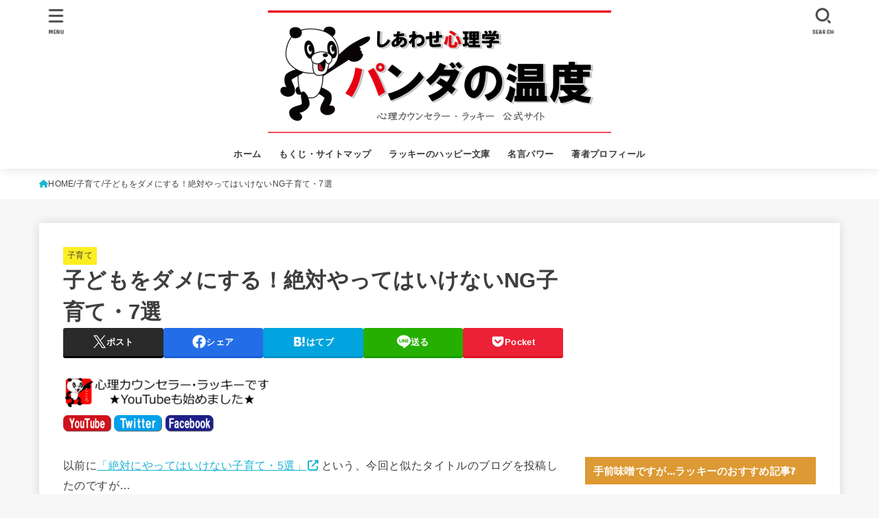

--- FILE ---
content_type: text/html; charset=UTF-8
request_url: https://panda-ondo.org/%E5%AD%90%E8%82%B2%E3%81%A6/ng-parenting/
body_size: 37459
content:
<!doctype html><html dir="ltr" lang="ja" prefix="og: https://ogp.me/ns#"><head><meta charset="utf-8"><meta http-equiv="X-UA-Compatible" content="IE=edge"><meta name="HandheldFriendly" content="True"><meta name="MobileOptimized" content="320"><meta name="viewport" content="width=device-width, initial-scale=1.0, viewport-fit=cover"><link rel="pingback" href="https://panda-ondo.org/xmlrpc.php"><title>子どもをダメにする！絶対やってはいけないNG子育て・7選 | 【しあわせ心理学】パンダの温度</title><meta name="description" content="今回は、小学生から高校生までの子育てで「絶対やってはいけないこと」を7つご紹介させていただきます。ウッカリやっちゃってるものがないか、ぜひチェックしてみてくださいね！" /><meta name="robots" content="max-image-preview:large" /><meta name="author" content="心理カウンセラー・ラッキー"/><link rel="canonical" href="https://panda-ondo.org/%e5%ad%90%e8%82%b2%e3%81%a6/ng-parenting/" /><meta name="generator" content="All in One SEO (AIOSEO) 4.9.3" />  <script async src="https://www.googletagmanager.com/gtag/js?id=G-ZT9FCMVYJQ"></script> <script>window.dataLayer = window.dataLayer || [];
  function gtag(){dataLayer.push(arguments);}
  gtag('js', new Date());

  gtag('config', 'G-ZT9FCMVYJQ');</script> <meta property="og:locale" content="ja_JP" /><meta property="og:site_name" content="【しあわせ心理学】パンダの温度" /><meta property="og:type" content="article" /><meta property="og:title" content="子どもをダメにする！絶対やってはいけないNG子育て・7選 | 【しあわせ心理学】パンダの温度" /><meta property="og:description" content="今回は、小学生から高校生までの子育てで「絶対やってはいけないこと」を7つご紹介させていただきます。ウッカリやっちゃってるものがないか、ぜひチェックしてみてくださいね！" /><meta property="og:url" content="https://panda-ondo.org/%e5%ad%90%e8%82%b2%e3%81%a6/ng-parenting/" /><meta property="fb:admins" content="100005797150828" /><meta property="og:image" content="https://panda-ondo.org/wp-content/uploads/2021/11/129-1-min.png" /><meta property="og:image:secure_url" content="https://panda-ondo.org/wp-content/uploads/2021/11/129-1-min.png" /><meta property="og:image:width" content="360" /><meta property="og:image:height" content="225" /><meta property="article:published_time" content="2021-11-13T21:39:00+00:00" /><meta property="article:modified_time" content="2025-12-25T22:44:32+00:00" /><meta name="twitter:card" content="summary" /><meta name="twitter:title" content="子どもをダメにする！絶対やってはいけないNG子育て・7選 | 【しあわせ心理学】パンダの温度" /><meta name="twitter:description" content="今回は、小学生から高校生までの子育てで「絶対やってはいけないこと」を7つご紹介させていただきます。ウッカリやっちゃってるものがないか、ぜひチェックしてみてくださいね！" /><meta name="twitter:image" content="https://panda-ondo.org/wp-content/uploads/2021/11/129-1-min.png" /><link rel='dns-prefetch' href='//fonts.googleapis.com' /><link rel='dns-prefetch' href='//cdnjs.cloudflare.com' /><link rel="alternate" type="application/rss+xml" title="【しあわせ心理学】パンダの温度 &raquo; フィード" href="https://panda-ondo.org/feed/" /><link rel="alternate" type="application/rss+xml" title="【しあわせ心理学】パンダの温度 &raquo; コメントフィード" href="https://panda-ondo.org/comments/feed/" /><link rel="alternate" type="application/rss+xml" title="【しあわせ心理学】パンダの温度 &raquo; 子どもをダメにする！絶対やってはいけないNG子育て・7選 のコメントのフィード" href="https://panda-ondo.org/%e5%ad%90%e8%82%b2%e3%81%a6/ng-parenting/feed/" /><link rel="alternate" title="oEmbed (JSON)" type="application/json+oembed" href="https://panda-ondo.org/wp-json/oembed/1.0/embed?url=https%3A%2F%2Fpanda-ondo.org%2F%25e5%25ad%2590%25e8%2582%25b2%25e3%2581%25a6%2Fng-parenting%2F" /><link rel="alternate" title="oEmbed (XML)" type="text/xml+oembed" href="https://panda-ondo.org/wp-json/oembed/1.0/embed?url=https%3A%2F%2Fpanda-ondo.org%2F%25e5%25ad%2590%25e8%2582%25b2%25e3%2581%25a6%2Fng-parenting%2F&#038;format=xml" /><style id='wp-img-auto-sizes-contain-inline-css' type='text/css'>img:is([sizes=auto i],[sizes^="auto," i]){contain-intrinsic-size:3000px 1500px}
/*# sourceURL=wp-img-auto-sizes-contain-inline-css */</style><style id='wp-emoji-styles-inline-css' type='text/css'>img.wp-smiley, img.emoji {
		display: inline !important;
		border: none !important;
		box-shadow: none !important;
		height: 1em !important;
		width: 1em !important;
		margin: 0 0.07em !important;
		vertical-align: -0.1em !important;
		background: none !important;
		padding: 0 !important;
	}
/*# sourceURL=wp-emoji-styles-inline-css */</style><style id='wp-block-library-inline-css' type='text/css'>:root{--wp-block-synced-color:#7a00df;--wp-block-synced-color--rgb:122,0,223;--wp-bound-block-color:var(--wp-block-synced-color);--wp-editor-canvas-background:#ddd;--wp-admin-theme-color:#007cba;--wp-admin-theme-color--rgb:0,124,186;--wp-admin-theme-color-darker-10:#006ba1;--wp-admin-theme-color-darker-10--rgb:0,107,160.5;--wp-admin-theme-color-darker-20:#005a87;--wp-admin-theme-color-darker-20--rgb:0,90,135;--wp-admin-border-width-focus:2px}@media (min-resolution:192dpi){:root{--wp-admin-border-width-focus:1.5px}}.wp-element-button{cursor:pointer}:root .has-very-light-gray-background-color{background-color:#eee}:root .has-very-dark-gray-background-color{background-color:#313131}:root .has-very-light-gray-color{color:#eee}:root .has-very-dark-gray-color{color:#313131}:root .has-vivid-green-cyan-to-vivid-cyan-blue-gradient-background{background:linear-gradient(135deg,#00d084,#0693e3)}:root .has-purple-crush-gradient-background{background:linear-gradient(135deg,#34e2e4,#4721fb 50%,#ab1dfe)}:root .has-hazy-dawn-gradient-background{background:linear-gradient(135deg,#faaca8,#dad0ec)}:root .has-subdued-olive-gradient-background{background:linear-gradient(135deg,#fafae1,#67a671)}:root .has-atomic-cream-gradient-background{background:linear-gradient(135deg,#fdd79a,#004a59)}:root .has-nightshade-gradient-background{background:linear-gradient(135deg,#330968,#31cdcf)}:root .has-midnight-gradient-background{background:linear-gradient(135deg,#020381,#2874fc)}:root{--wp--preset--font-size--normal:16px;--wp--preset--font-size--huge:42px}.has-regular-font-size{font-size:1em}.has-larger-font-size{font-size:2.625em}.has-normal-font-size{font-size:var(--wp--preset--font-size--normal)}.has-huge-font-size{font-size:var(--wp--preset--font-size--huge)}.has-text-align-center{text-align:center}.has-text-align-left{text-align:left}.has-text-align-right{text-align:right}.has-fit-text{white-space:nowrap!important}#end-resizable-editor-section{display:none}.aligncenter{clear:both}.items-justified-left{justify-content:flex-start}.items-justified-center{justify-content:center}.items-justified-right{justify-content:flex-end}.items-justified-space-between{justify-content:space-between}.screen-reader-text{border:0;clip-path:inset(50%);height:1px;margin:-1px;overflow:hidden;padding:0;position:absolute;width:1px;word-wrap:normal!important}.screen-reader-text:focus{background-color:#ddd;clip-path:none;color:#444;display:block;font-size:1em;height:auto;left:5px;line-height:normal;padding:15px 23px 14px;text-decoration:none;top:5px;width:auto;z-index:100000}html :where(.has-border-color){border-style:solid}html :where([style*=border-top-color]){border-top-style:solid}html :where([style*=border-right-color]){border-right-style:solid}html :where([style*=border-bottom-color]){border-bottom-style:solid}html :where([style*=border-left-color]){border-left-style:solid}html :where([style*=border-width]){border-style:solid}html :where([style*=border-top-width]){border-top-style:solid}html :where([style*=border-right-width]){border-right-style:solid}html :where([style*=border-bottom-width]){border-bottom-style:solid}html :where([style*=border-left-width]){border-left-style:solid}html :where(img[class*=wp-image-]){height:auto;max-width:100%}:where(figure){margin:0 0 1em}html :where(.is-position-sticky){--wp-admin--admin-bar--position-offset:var(--wp-admin--admin-bar--height,0px)}@media screen and (max-width:600px){html :where(.is-position-sticky){--wp-admin--admin-bar--position-offset:0px}}

/*# sourceURL=wp-block-library-inline-css */</style><style id='global-styles-inline-css' type='text/css'>:root{--wp--preset--aspect-ratio--square: 1;--wp--preset--aspect-ratio--4-3: 4/3;--wp--preset--aspect-ratio--3-4: 3/4;--wp--preset--aspect-ratio--3-2: 3/2;--wp--preset--aspect-ratio--2-3: 2/3;--wp--preset--aspect-ratio--16-9: 16/9;--wp--preset--aspect-ratio--9-16: 9/16;--wp--preset--color--black: #000;--wp--preset--color--cyan-bluish-gray: #abb8c3;--wp--preset--color--white: #fff;--wp--preset--color--pale-pink: #f78da7;--wp--preset--color--vivid-red: #cf2e2e;--wp--preset--color--luminous-vivid-orange: #ff6900;--wp--preset--color--luminous-vivid-amber: #fcb900;--wp--preset--color--light-green-cyan: #7bdcb5;--wp--preset--color--vivid-green-cyan: #00d084;--wp--preset--color--pale-cyan-blue: #8ed1fc;--wp--preset--color--vivid-cyan-blue: #0693e3;--wp--preset--color--vivid-purple: #9b51e0;--wp--preset--color--stk-palette-one: var(--stk-palette-color1);--wp--preset--color--stk-palette-two: var(--stk-palette-color2);--wp--preset--color--stk-palette-three: var(--stk-palette-color3);--wp--preset--color--stk-palette-four: var(--stk-palette-color4);--wp--preset--color--stk-palette-five: var(--stk-palette-color5);--wp--preset--color--stk-palette-six: var(--stk-palette-color6);--wp--preset--color--stk-palette-seven: var(--stk-palette-color7);--wp--preset--color--stk-palette-eight: var(--stk-palette-color8);--wp--preset--color--stk-palette-nine: var(--stk-palette-color9);--wp--preset--color--stk-palette-ten: var(--stk-palette-color10);--wp--preset--color--mainttlbg: var(--main-ttl-bg);--wp--preset--color--mainttltext: var(--main-ttl-color);--wp--preset--color--stkeditorcolor-one: var(--stk-editor-color1);--wp--preset--color--stkeditorcolor-two: var(--stk-editor-color2);--wp--preset--color--stkeditorcolor-three: var(--stk-editor-color3);--wp--preset--gradient--vivid-cyan-blue-to-vivid-purple: linear-gradient(135deg,rgb(6,147,227) 0%,rgb(155,81,224) 100%);--wp--preset--gradient--light-green-cyan-to-vivid-green-cyan: linear-gradient(135deg,rgb(122,220,180) 0%,rgb(0,208,130) 100%);--wp--preset--gradient--luminous-vivid-amber-to-luminous-vivid-orange: linear-gradient(135deg,rgb(252,185,0) 0%,rgb(255,105,0) 100%);--wp--preset--gradient--luminous-vivid-orange-to-vivid-red: linear-gradient(135deg,rgb(255,105,0) 0%,rgb(207,46,46) 100%);--wp--preset--gradient--very-light-gray-to-cyan-bluish-gray: linear-gradient(135deg,rgb(238,238,238) 0%,rgb(169,184,195) 100%);--wp--preset--gradient--cool-to-warm-spectrum: linear-gradient(135deg,rgb(74,234,220) 0%,rgb(151,120,209) 20%,rgb(207,42,186) 40%,rgb(238,44,130) 60%,rgb(251,105,98) 80%,rgb(254,248,76) 100%);--wp--preset--gradient--blush-light-purple: linear-gradient(135deg,rgb(255,206,236) 0%,rgb(152,150,240) 100%);--wp--preset--gradient--blush-bordeaux: linear-gradient(135deg,rgb(254,205,165) 0%,rgb(254,45,45) 50%,rgb(107,0,62) 100%);--wp--preset--gradient--luminous-dusk: linear-gradient(135deg,rgb(255,203,112) 0%,rgb(199,81,192) 50%,rgb(65,88,208) 100%);--wp--preset--gradient--pale-ocean: linear-gradient(135deg,rgb(255,245,203) 0%,rgb(182,227,212) 50%,rgb(51,167,181) 100%);--wp--preset--gradient--electric-grass: linear-gradient(135deg,rgb(202,248,128) 0%,rgb(113,206,126) 100%);--wp--preset--gradient--midnight: linear-gradient(135deg,rgb(2,3,129) 0%,rgb(40,116,252) 100%);--wp--preset--font-size--small: 13px;--wp--preset--font-size--medium: 20px;--wp--preset--font-size--large: 36px;--wp--preset--font-size--x-large: 42px;--wp--preset--spacing--20: 0.44rem;--wp--preset--spacing--30: 0.67rem;--wp--preset--spacing--40: 1rem;--wp--preset--spacing--50: 1.5rem;--wp--preset--spacing--60: 2.25rem;--wp--preset--spacing--70: 3.38rem;--wp--preset--spacing--80: 5.06rem;--wp--preset--shadow--natural: 6px 6px 9px rgba(0, 0, 0, 0.2);--wp--preset--shadow--deep: 12px 12px 50px rgba(0, 0, 0, 0.4);--wp--preset--shadow--sharp: 6px 6px 0px rgba(0, 0, 0, 0.2);--wp--preset--shadow--outlined: 6px 6px 0px -3px rgb(255, 255, 255), 6px 6px rgb(0, 0, 0);--wp--preset--shadow--crisp: 6px 6px 0px rgb(0, 0, 0);}:where(.is-layout-flex){gap: 0.5em;}:where(.is-layout-grid){gap: 0.5em;}body .is-layout-flex{display: flex;}.is-layout-flex{flex-wrap: wrap;align-items: center;}.is-layout-flex > :is(*, div){margin: 0;}body .is-layout-grid{display: grid;}.is-layout-grid > :is(*, div){margin: 0;}:where(.wp-block-columns.is-layout-flex){gap: 2em;}:where(.wp-block-columns.is-layout-grid){gap: 2em;}:where(.wp-block-post-template.is-layout-flex){gap: 1.25em;}:where(.wp-block-post-template.is-layout-grid){gap: 1.25em;}.has-black-color{color: var(--wp--preset--color--black) !important;}.has-cyan-bluish-gray-color{color: var(--wp--preset--color--cyan-bluish-gray) !important;}.has-white-color{color: var(--wp--preset--color--white) !important;}.has-pale-pink-color{color: var(--wp--preset--color--pale-pink) !important;}.has-vivid-red-color{color: var(--wp--preset--color--vivid-red) !important;}.has-luminous-vivid-orange-color{color: var(--wp--preset--color--luminous-vivid-orange) !important;}.has-luminous-vivid-amber-color{color: var(--wp--preset--color--luminous-vivid-amber) !important;}.has-light-green-cyan-color{color: var(--wp--preset--color--light-green-cyan) !important;}.has-vivid-green-cyan-color{color: var(--wp--preset--color--vivid-green-cyan) !important;}.has-pale-cyan-blue-color{color: var(--wp--preset--color--pale-cyan-blue) !important;}.has-vivid-cyan-blue-color{color: var(--wp--preset--color--vivid-cyan-blue) !important;}.has-vivid-purple-color{color: var(--wp--preset--color--vivid-purple) !important;}.has-black-background-color{background-color: var(--wp--preset--color--black) !important;}.has-cyan-bluish-gray-background-color{background-color: var(--wp--preset--color--cyan-bluish-gray) !important;}.has-white-background-color{background-color: var(--wp--preset--color--white) !important;}.has-pale-pink-background-color{background-color: var(--wp--preset--color--pale-pink) !important;}.has-vivid-red-background-color{background-color: var(--wp--preset--color--vivid-red) !important;}.has-luminous-vivid-orange-background-color{background-color: var(--wp--preset--color--luminous-vivid-orange) !important;}.has-luminous-vivid-amber-background-color{background-color: var(--wp--preset--color--luminous-vivid-amber) !important;}.has-light-green-cyan-background-color{background-color: var(--wp--preset--color--light-green-cyan) !important;}.has-vivid-green-cyan-background-color{background-color: var(--wp--preset--color--vivid-green-cyan) !important;}.has-pale-cyan-blue-background-color{background-color: var(--wp--preset--color--pale-cyan-blue) !important;}.has-vivid-cyan-blue-background-color{background-color: var(--wp--preset--color--vivid-cyan-blue) !important;}.has-vivid-purple-background-color{background-color: var(--wp--preset--color--vivid-purple) !important;}.has-black-border-color{border-color: var(--wp--preset--color--black) !important;}.has-cyan-bluish-gray-border-color{border-color: var(--wp--preset--color--cyan-bluish-gray) !important;}.has-white-border-color{border-color: var(--wp--preset--color--white) !important;}.has-pale-pink-border-color{border-color: var(--wp--preset--color--pale-pink) !important;}.has-vivid-red-border-color{border-color: var(--wp--preset--color--vivid-red) !important;}.has-luminous-vivid-orange-border-color{border-color: var(--wp--preset--color--luminous-vivid-orange) !important;}.has-luminous-vivid-amber-border-color{border-color: var(--wp--preset--color--luminous-vivid-amber) !important;}.has-light-green-cyan-border-color{border-color: var(--wp--preset--color--light-green-cyan) !important;}.has-vivid-green-cyan-border-color{border-color: var(--wp--preset--color--vivid-green-cyan) !important;}.has-pale-cyan-blue-border-color{border-color: var(--wp--preset--color--pale-cyan-blue) !important;}.has-vivid-cyan-blue-border-color{border-color: var(--wp--preset--color--vivid-cyan-blue) !important;}.has-vivid-purple-border-color{border-color: var(--wp--preset--color--vivid-purple) !important;}.has-vivid-cyan-blue-to-vivid-purple-gradient-background{background: var(--wp--preset--gradient--vivid-cyan-blue-to-vivid-purple) !important;}.has-light-green-cyan-to-vivid-green-cyan-gradient-background{background: var(--wp--preset--gradient--light-green-cyan-to-vivid-green-cyan) !important;}.has-luminous-vivid-amber-to-luminous-vivid-orange-gradient-background{background: var(--wp--preset--gradient--luminous-vivid-amber-to-luminous-vivid-orange) !important;}.has-luminous-vivid-orange-to-vivid-red-gradient-background{background: var(--wp--preset--gradient--luminous-vivid-orange-to-vivid-red) !important;}.has-very-light-gray-to-cyan-bluish-gray-gradient-background{background: var(--wp--preset--gradient--very-light-gray-to-cyan-bluish-gray) !important;}.has-cool-to-warm-spectrum-gradient-background{background: var(--wp--preset--gradient--cool-to-warm-spectrum) !important;}.has-blush-light-purple-gradient-background{background: var(--wp--preset--gradient--blush-light-purple) !important;}.has-blush-bordeaux-gradient-background{background: var(--wp--preset--gradient--blush-bordeaux) !important;}.has-luminous-dusk-gradient-background{background: var(--wp--preset--gradient--luminous-dusk) !important;}.has-pale-ocean-gradient-background{background: var(--wp--preset--gradient--pale-ocean) !important;}.has-electric-grass-gradient-background{background: var(--wp--preset--gradient--electric-grass) !important;}.has-midnight-gradient-background{background: var(--wp--preset--gradient--midnight) !important;}.has-small-font-size{font-size: var(--wp--preset--font-size--small) !important;}.has-medium-font-size{font-size: var(--wp--preset--font-size--medium) !important;}.has-large-font-size{font-size: var(--wp--preset--font-size--large) !important;}.has-x-large-font-size{font-size: var(--wp--preset--font-size--x-large) !important;}
/*# sourceURL=global-styles-inline-css */</style><style id='classic-theme-styles-inline-css' type='text/css'>/*! This file is auto-generated */
.wp-block-button__link{color:#fff;background-color:#32373c;border-radius:9999px;box-shadow:none;text-decoration:none;padding:calc(.667em + 2px) calc(1.333em + 2px);font-size:1.125em}.wp-block-file__button{background:#32373c;color:#fff;text-decoration:none}
/*# sourceURL=/wp-includes/css/classic-themes.min.css */</style><link rel='stylesheet' id='sb-type-std-css' href='https://panda-ondo.org/wp-content/plugins/speech-bubble/css/sb-type-std.css' type='text/css' media='all' /><link rel='stylesheet' id='sb-type-fb-css' href='https://panda-ondo.org/wp-content/plugins/speech-bubble/css/sb-type-fb.css' type='text/css' media='all' /><link rel='stylesheet' id='sb-type-fb-flat-css' href='https://panda-ondo.org/wp-content/plugins/speech-bubble/css/sb-type-fb-flat.css' type='text/css' media='all' /><link rel='stylesheet' id='sb-type-ln-css' href='https://panda-ondo.org/wp-content/plugins/speech-bubble/css/sb-type-ln.css' type='text/css' media='all' /><link rel='stylesheet' id='sb-type-ln-flat-css' href='https://panda-ondo.org/wp-content/plugins/speech-bubble/css/sb-type-ln-flat.css' type='text/css' media='all' /><link rel='stylesheet' id='sb-type-pink-css' href='https://panda-ondo.org/wp-content/plugins/speech-bubble/css/sb-type-pink.css' type='text/css' media='all' /><link rel='stylesheet' id='sb-type-rtail-css' href='https://panda-ondo.org/wp-content/plugins/speech-bubble/css/sb-type-rtail.css' type='text/css' media='all' /><link rel='stylesheet' id='sb-type-drop-css' href='https://panda-ondo.org/wp-content/plugins/speech-bubble/css/sb-type-drop.css' type='text/css' media='all' /><link rel='stylesheet' id='sb-type-think-css' href='https://panda-ondo.org/wp-content/plugins/speech-bubble/css/sb-type-think.css' type='text/css' media='all' /><link rel='stylesheet' id='sb-no-br-css' href='https://panda-ondo.org/wp-content/plugins/speech-bubble/css/sb-no-br.css' type='text/css' media='all' /><link rel='stylesheet' id='stk_style-css' href='https://panda-ondo.org/wp-content/themes/jstork19/style.css?ver=5.16.5' type='text/css' media='all' /><style id='stk_style-inline-css' type='text/css'>:root{--stk-base-font-family:"游ゴシック","Yu Gothic","游ゴシック体","YuGothic","Hiragino Kaku Gothic ProN",Meiryo,sans-serif;--stk-base-font-size-pc:103%;--stk-base-font-size-sp:103%;--stk-font-weight:400;--stk-font-feature-settings:normal;--stk-font-awesome-free:"Font Awesome 6 Free";--stk-font-awesome-brand:"Font Awesome 6 Brands";--wp--preset--font-size--medium:clamp(1.2em,2.5vw,20px);--wp--preset--font-size--large:clamp(1.5em,4.5vw,36px);--wp--preset--font-size--x-large:clamp(1.9em,5.25vw,42px);--wp--style--gallery-gap-default:.5em;--stk-flex-style:flex-start;--stk-wrap-width:1166px;--stk-wide-width:980px;--stk-main-width:728px;--stk-side-margin:32px;--stk-post-thumb-ratio:16/10;--stk-post-title-font_size:clamp(1.4em,4vw,1.9em);--stk-h1-font_size:clamp(1.4em,4vw,1.9em);--stk-h2-font_size:clamp(1.2em,2.6vw,1.3em);--stk-h2-normal-font_size:125%;--stk-h3-font_size:clamp(1.1em,2.3vw,1.15em);--stk-h4-font_size:105%;--stk-h5-font_size:100%;--stk-line_height:1.8;--stk-heading-line_height:1.5;--stk-heading-margin_top:2em;--stk-heading-margin_bottom:1em;--stk-margin:1.6em;--stk-h2-margin-rl:-2vw;--stk-el-margin-rl:-4vw;--stk-list-icon-size:1.8em;--stk-list-item-margin:.7em;--stk-list-margin:1em;--stk-h2-border_radius:3px;--stk-h2-border_width:4px;--stk-h3-border_width:4px;--stk-h4-border_width:4px;--stk-wttl-border_radius:0;--stk-wttl-border_width:2px;--stk-supplement-border_radius:4px;--stk-supplement-border_width:2px;--stk-supplement-sat:82%;--stk-supplement-lig:86%;--stk-box-border_radius:4px;--stk-box-border_width:2px;--stk-btn-border_radius:3px;--stk-btn-border_width:2px;--stk-post-radius:0;--stk-postlist-radius:0;--stk-cardlist-radius:0;--stk-shadow-s:1px 2px 10px rgba(0,0,0,.2);--stk-shadow-l:5px 10px 20px rgba(0,0,0,.2);--main-text-color:#3E3E3E;--main-link-color:#1bb4d3;--main-link-color-hover:#E69B9B;--main-ttl-bg:#d93;--main-ttl-bg-rgba:rgba(221,153,51,.1);--main-ttl-color:#fff;--header-bg:#fff;--header-bg-overlay:#0ea3c9;--header-logo-color:#ee2;--header-text-color:#3a3536;--inner-content-bg:#fff;--label-bg:#fcee21;--label-text-color:#3e3e3e;--slider-text-color:#444;--side-text-color:#3e3e3e;--footer-bg:#666;--footer-text-color:#CACACA;--footer-link-color:#f7f7f7;--new-mark-bg:#ff6347;--oc-box-blue:#19b4ce;--oc-box-blue-inner:#d4f3ff;--oc-box-red:#ee5656;--oc-box-red-inner:#feeeed;--oc-box-yellow:#f7cf2e;--oc-box-yellow-inner:#fffae2;--oc-box-green:#39cd75;--oc-box-green-inner:#e8fbf0;--oc-box-pink:#f7b2b2;--oc-box-pink-inner:#fee;--oc-box-gray:#9c9c9c;--oc-box-gray-inner:#f5f5f5;--oc-box-black:#313131;--oc-box-black-inner:#404040;--oc-btn-rich_yellow:#f7cf2e;--oc-btn-rich_yellow-sdw:rgba(222,182,21,1);--oc-btn-rich_pink:#ee5656;--oc-btn-rich_pink-sdw:rgba(213,61,61,1);--oc-btn-rich_orange:#ef9b2f;--oc-btn-rich_orange-sdw:rgba(214,130,22,1);--oc-btn-rich_green:#39cd75;--oc-btn-rich_green-sdw:rgba(32,180,92,1);--oc-btn-rich_blue:#19b4ce;--oc-btn-rich_blue-sdw:rgba(0,155,181,1);--oc-base-border-color:rgba(125,125,125,.3);--oc-has-background-basic-padding:1.1em;--stk-maker-yellow:#ff6;--stk-maker-pink:#ffd5d5;--stk-maker-blue:#b5dfff;--stk-maker-green:#cff7c7;--stk-caption-font-size:11px;--stk-palette-color1:#abb8c3;--stk-palette-color2:#f78da7;--stk-palette-color3:#cf2e2e;--stk-palette-color4:#ff6900;--stk-palette-color5:#fcb900;--stk-palette-color6:#7bdcb5;--stk-palette-color7:#00d084;--stk-palette-color8:#8ed1fc;--stk-palette-color9:#0693e3;--stk-palette-color10:#9b51e0;--stk-editor-color1:#1bb4d3;--stk-editor-color2:#f55e5e;--stk-editor-color3:#ee2;--stk-editor-color1-rgba:rgba(27,180,211,.1);--stk-editor-color2-rgba:rgba(245,94,94,.1);--stk-editor-color3-rgba:rgba(238,238,34,.1)}
.fb-likebtn .like_text::after{content:"この記事が気に入ったらフォローしよう！"}#related-box .h_ttl::after{content:"こちらの記事も人気です"}.stk_authorbox>.h_ttl:not(.subtext__none)::after{content:"この記事を書いた人"}#author-newpost .h_ttl::after{content:"このライターの最新記事"}
/*# sourceURL=stk_style-inline-css */</style><link rel='stylesheet' id='stk_child-style-css' href='https://panda-ondo.org/wp-content/themes/jstork19_custom/style.css' type='text/css' media='all' /><link rel='stylesheet' id='gf_font-css' href='https://fonts.googleapis.com/css?family=Concert+One&#038;display=swap' type='text/css' media='all' /><style id='gf_font-inline-css' type='text/css'>.gf {font-family: "Concert One", "游ゴシック", "Yu Gothic", "游ゴシック体", "YuGothic", "Hiragino Kaku Gothic ProN", Meiryo, sans-serif;}
/*# sourceURL=gf_font-inline-css */</style><link rel='stylesheet' id='fontawesome-css' href='https://cdnjs.cloudflare.com/ajax/libs/font-awesome/6.7.2/css/all.min.css' type='text/css' media='all' /><style id='quads-styles-inline-css' type='text/css'>.quads-location ins.adsbygoogle {
        background: transparent !important;
    }.quads-location .quads_rotator_img{ opacity:1 !important;}
    .quads.quads_ad_container { display: grid; grid-template-columns: auto; grid-gap: 10px; padding: 10px; }
    .grid_image{animation: fadeIn 0.5s;-webkit-animation: fadeIn 0.5s;-moz-animation: fadeIn 0.5s;
        -o-animation: fadeIn 0.5s;-ms-animation: fadeIn 0.5s;}
    .quads-ad-label { font-size: 12px; text-align: center; color: #333;}
    .quads_click_impression { display: none;} .quads-location, .quads-ads-space{max-width:100%;} @media only screen and (max-width: 480px) { .quads-ads-space, .penci-builder-element .quads-ads-space{max-width:340px;}}
/*# sourceURL=quads-styles-inline-css */</style> <script type="text/javascript" src="https://panda-ondo.org/wp-includes/js/jquery/jquery.min.js?ver=3.7.1" id="jquery-core-js"></script> <script type="text/javascript" src="https://panda-ondo.org/wp-includes/js/jquery/jquery-migrate.min.js?ver=3.4.1" id="jquery-migrate-js"></script> <script type="text/javascript" id="jquery-js-after">jQuery(function($){$(".widget_categories li, .widget_nav_menu li").has("ul").toggleClass("accordionMenu");$(".widget ul.children , .widget ul.sub-menu").after("<span class='accordionBtn'></span>");$(".widget ul.children , .widget ul.sub-menu").hide();$("ul .accordionBtn").on("click",function(){$(this).prev("ul").slideToggle();$(this).toggleClass("active")})});
//# sourceURL=jquery-js-after</script> <link rel="https://api.w.org/" href="https://panda-ondo.org/wp-json/" /><link rel="alternate" title="JSON" type="application/json" href="https://panda-ondo.org/wp-json/wp/v2/posts/35624" /><link rel="EditURI" type="application/rsd+xml" title="RSD" href="https://panda-ondo.org/xmlrpc.php?rsd" /><link rel='shortlink' href='https://panda-ondo.org/?p=35624' /> <script>document.cookie = 'quads_browser_width='+screen.width;</script><meta name="thumbnail" content="https://panda-ondo.org/wp-content/uploads/2021/11/129-1-min.png" /><link rel="icon" href="https://panda-ondo.org/wp-content/uploads/2018/12/76eb2df352e19c5257553f9c0952022f-100x100.png" sizes="32x32" /><link rel="icon" href="https://panda-ondo.org/wp-content/uploads/2018/12/76eb2df352e19c5257553f9c0952022f-300x300.png" sizes="192x192" /><link rel="apple-touch-icon" href="https://panda-ondo.org/wp-content/uploads/2018/12/76eb2df352e19c5257553f9c0952022f-300x300.png" /><meta name="msapplication-TileImage" content="https://panda-ondo.org/wp-content/uploads/2018/12/76eb2df352e19c5257553f9c0952022f-300x300.png" /><style type="text/css" id="wp-custom-css">/* POINT */
.box27 {
    position: relative;
    margin: 2em 0;
    padding: 0.5em 1em;
    border: solid 3px #62c1ce;
}
.box27 .box-title {
    position: absolute;
    display: inline-block;
    top: -27px;
    left: -3px;
    padding: 0 9px;
    height: 25px;
    line-height: 25px;
    vertical-align: middle;
    font-size: 17px;
    background: #62c1ce;
    color: #ffffff;
    font-weight: bold;
    border-radius: 5px 5px 0 0;
}
.box27 p {
    margin: 0; 
    padding: 0;
}

/* ブロック赤 */
.blockred {
    padding: 20px;
    background: #fff;
    box-shadow: 0 0 50px #ff0000 inset, 5px 5px 0 #cecece;
    -moz-box-shadow: 0 0 50px #ff0000 inset, 5px 5px 0 #cecece;
    -webkit-box-shadow: 0 0 50px #ff0000 inset, 5px 5px 0 #cecece;
}

/* 画像に枠線を付ける */
img.waku {
    border: solid 1px #808080; /* 枠線のスタイル 太さ 色 */
    box-shadow: 0px 0px 5px #808080; /* 影の水平方向の距離 垂直方向の距離 ぼかしの距離 色 */
}

/* ウィジェット背景白 */
.textwidget,.tagcloud,#searchform,#topnews-box{
background-color: #fff;/*背景を白く*/
padding: 10px;/*余白*/
border-radius: 3px;/*角を丸くする*/
}

/* ブロック */
.block {
    padding: 20px;
    background: #fff;
    box-shadow: 0 0 50px #add8e6 inset, 5px 5px 0 #cecece;
    -moz-box-shadow: 0 0 50px #add8e6 inset, 5px 5px 0 #cecece;
    -webkit-box-shadow: 0 0 50px #add8e6 inset, 5px 5px 0 #cecece;
}

/* 吹き出し1 */
.balloon4 {
    position: relative;
    margin: 2em 0 2em 40px;
    padding: 15px;
    background: #fff0c6;
    border-radius: 30px;
}

.balloon4:before{    
    content: "";
    position: absolute;
    left: -38px;
    width: 13px;
    height: 12px;
    bottom: 0;
    background: #fff0c6;
    border-radius: 50%;
}

.balloon4:after{
    content: "";
    position: absolute;
    left: -24px;
    width: 20px;
    height: 18px;
    bottom: 3px;
    background: #fff0c6;
    border-radius: 50%;
}
.balloon4 p {
    margin: 0; 
    padding: 0;
}

/* 吹き出し2 */
.balloon2 {
    position: relative;
    margin: 2em 0 2em 40px;
    padding: 15px;
    background: #d6faff;
    border-radius: 30px;
}

.balloon2:before{    
    content: "";
    position: absolute;
    left: -38px;
    width: 13px;
    height: 12px;
    bottom: 0;
    background: #d6faff;
    border-radius: 50%;
}

.balloon2:after{
    content: "";
    position: absolute;
    left: -24px;
    width: 20px;
    height: 18px;
    bottom: 3px;
    background: #d6faff;
    border-radius: 50%;
}
.balloon2 p {
    margin: 0; 
    padding: 0;
}

/* 吹き出し3 */
.balloon3 {
    position: relative;
    margin: 2em 0 2em 40px;
    padding: 15px;
    background: #ffe2ce;
    border-radius: 30px;
}

.balloon3:before{    
    content: "";
    position: absolute;
    left: -38px;
    width: 13px;
    height: 12px;
    bottom: 0;
    background: #ffe2ce;
    border-radius: 50%;
}

.balloon3:after{
    content: "";
    position: absolute;
    left: -24px;
    width: 20px;
    height: 18px;
    bottom: 3px;
    background: #ffe2ce;
    border-radius: 50%;
}
.balloon3 p {
    margin: 0; 
    padding: 0;
}

/* ロゴを大きく */ 
.header.headercenter #logo a img {
  max-height: 200px;
  width: auto;
}

/* フォント変更 */
body {
font-family: 'メイリオ', Meiryo,'ヒラギノ角ゴ StdN','Hiragino Kaku Gothic StdN','ヒラギノ角ゴシック','Hiragino Sans','Yu Gothic UI','Arial Black','Arial',sans-serif;
}

/* 記事タイトル */
.single-title {
	font-size: 1.6em;
}

/* 見出し（h2） */
.entry-content h2 {
	font-size: 1.35em;
}


/* 見出し（h3） */
.entry-content h3 {
	font-size: 1.35em;
}

/* 見出し（h4） */
.entry-content h4 {
	font-size: 1.30em;
}

/* 見出し（h5） */
.entry-content h5 {
	font-size: 1.10em;
}

.entry-content h3{
padding: 0.8em;/*文字周りの余白*/
color: #494949 !important;/*文字色*/
background: #fffaf4;/*背景色*/
border-left: solid 5px #ffaf58;/*左線（実線 太さ 色）*/
}

.entry-content h4{
padding: 0.3em;/*文字周りの余白*/
color: #494949 !important;/*文字色*/
border-bottom: double 5px #FFC778 !important;
/* 線の種類（二重線）太さ 色 */
margin: 30px 0px 20px;
}

.entry-content h5{
color: #494949 !important;/* 文字の色 */
border-bottom: dotted 4px #FFC778 !important;
/* 線の種類（点線）点線の大きさ 色 */
margin: 30px 0px 20px;
}

.box17{
    margin:2em 0;
    position: relative;
    padding: 0.5em 1.5em;
    border-top: solid 2px black;
    border-bottom: solid 2px black;
}
.box17:before, .box17:after{
    content: '';
    position: absolute;
    top: -10px;
    width: 2px;
    height: -webkit-calc(100% + 20px);
    height: calc(100% + 20px);
    background-color: black;
}
.box17:before {left: 10px;}
.box17:after {right: 10px;}
.box17 p {
    margin: 0; 
    padding: 0;
}

/* サムネイルのサイズ */
.eyecatch.of-cover::before {
    padding-top: 100%;
}</style></head><body class="wp-singular post-template-default single single-post postid-35624 single-format-standard wp-custom-logo wp-embed-responsive wp-theme-jstork19 wp-child-theme-jstork19_custom h_balloon h_layout_pc_center_full h_layout_sp_center"> <svg aria-hidden="true" xmlns="http://www.w3.org/2000/svg" width="0" height="0" focusable="false" role="none" style="visibility: hidden; position: absolute; left: -9999px; overflow: hidden;"><defs><symbol id="svgicon_search_btn" viewBox="0 0 50 50"><path d="M44.35,48.52l-4.95-4.95c-1.17-1.17-1.17-3.07,0-4.24l0,0c1.17-1.17,3.07-1.17,4.24,0l4.95,4.95c1.17,1.17,1.17,3.07,0,4.24 l0,0C47.42,49.7,45.53,49.7,44.35,48.52z"/><path d="M22.81,7c8.35,0,15.14,6.79,15.14,15.14s-6.79,15.14-15.14,15.14S7.67,30.49,7.67,22.14S14.46,7,22.81,7 M22.81,1 C11.13,1,1.67,10.47,1.67,22.14s9.47,21.14,21.14,21.14s21.14-9.47,21.14-21.14S34.49,1,22.81,1L22.81,1z"/></symbol><symbol id="svgicon_nav_btn" viewBox="0 0 50 50"><path d="M45.1,46.5H4.9c-1.6,0-2.9-1.3-2.9-2.9v-0.2c0-1.6,1.3-2.9,2.9-2.9h40.2c1.6,0,2.9,1.3,2.9,2.9v0.2 C48,45.2,46.7,46.5,45.1,46.5z"/><path d="M45.1,28.5H4.9c-1.6,0-2.9-1.3-2.9-2.9v-0.2c0-1.6,1.3-2.9,2.9-2.9h40.2c1.6,0,2.9,1.3,2.9,2.9v0.2 C48,27.2,46.7,28.5,45.1,28.5z"/><path d="M45.1,10.5H4.9C3.3,10.5,2,9.2,2,7.6V7.4c0-1.6,1.3-2.9,2.9-2.9h40.2c1.6,0,2.9,1.3,2.9,2.9v0.2 C48,9.2,46.7,10.5,45.1,10.5z"/></symbol><symbol id="stk-envelope-svg" viewBox="0 0 300 300"><path d="M300.03,81.5c0-30.25-24.75-55-55-55h-190c-30.25,0-55,24.75-55,55v140c0,30.25,24.75,55,55,55h190c30.25,0,55-24.75,55-55 V81.5z M37.4,63.87c4.75-4.75,11.01-7.37,17.63-7.37h190c6.62,0,12.88,2.62,17.63,7.37c4.75,4.75,7.37,11.01,7.37,17.63v5.56 c-0.32,0.2-0.64,0.41-0.95,0.64L160.2,169.61c-0.75,0.44-5.12,2.89-10.17,2.89c-4.99,0-9.28-2.37-10.23-2.94L30.99,87.7 c-0.31-0.23-0.63-0.44-0.95-0.64V81.5C30.03,74.88,32.65,68.62,37.4,63.87z M262.66,239.13c-4.75,4.75-11.01,7.37-17.63,7.37h-190 c-6.62,0-12.88-2.62-17.63-7.37c-4.75-4.75-7.37-11.01-7.37-17.63v-99.48l93.38,70.24c0.16,0.12,0.32,0.24,0.49,0.35 c1.17,0.81,11.88,7.88,26.13,7.88c14.25,0,24.96-7.07,26.14-7.88c0.17-0.11,0.33-0.23,0.49-0.35l93.38-70.24v99.48 C270.03,228.12,267.42,234.38,262.66,239.13z"/></symbol><symbol id="stk-close-svg" viewBox="0 0 384 512"><path fill="currentColor" d="M342.6 150.6c12.5-12.5 12.5-32.8 0-45.3s-32.8-12.5-45.3 0L192 210.7 86.6 105.4c-12.5-12.5-32.8-12.5-45.3 0s-12.5 32.8 0 45.3L146.7 256 41.4 361.4c-12.5 12.5-12.5 32.8 0 45.3s32.8 12.5 45.3 0L192 301.3 297.4 406.6c12.5 12.5 32.8 12.5 45.3 0s12.5-32.8 0-45.3L237.3 256 342.6 150.6z"/></symbol><symbol id="stk-twitter-svg" viewBox="0 0 512 512"><path d="M299.8,219.7L471,20.7h-40.6L281.7,193.4L163,20.7H26l179.6,261.4L26,490.7h40.6l157-182.5L349,490.7h137L299.8,219.7 L299.8,219.7z M244.2,284.3l-18.2-26L81.2,51.2h62.3l116.9,167.1l18.2,26l151.9,217.2h-62.3L244.2,284.3L244.2,284.3z"/></symbol><symbol id="stk-twitter_bird-svg" viewBox="0 0 512 512"><path d="M459.37 151.716c.325 4.548.325 9.097.325 13.645 0 138.72-105.583 298.558-298.558 298.558-59.452 0-114.68-17.219-161.137-47.106 8.447.974 16.568 1.299 25.34 1.299 49.055 0 94.213-16.568 130.274-44.832-46.132-.975-84.792-31.188-98.112-72.772 6.498.974 12.995 1.624 19.818 1.624 9.421 0 18.843-1.3 27.614-3.573-48.081-9.747-84.143-51.98-84.143-102.985v-1.299c13.969 7.797 30.214 12.67 47.431 13.319-28.264-18.843-46.781-51.005-46.781-87.391 0-19.492 5.197-37.36 14.294-52.954 51.655 63.675 129.3 105.258 216.365 109.807-1.624-7.797-2.599-15.918-2.599-24.04 0-57.828 46.782-104.934 104.934-104.934 30.213 0 57.502 12.67 76.67 33.137 23.715-4.548 46.456-13.32 66.599-25.34-7.798 24.366-24.366 44.833-46.132 57.827 21.117-2.273 41.584-8.122 60.426-16.243-14.292 20.791-32.161 39.308-52.628 54.253z"/></symbol><symbol id="stk-bluesky-svg" viewBox="0 0 256 256"><path d="M 60.901 37.747 C 88.061 58.137 117.273 99.482 127.999 121.666 C 138.727 99.482 167.938 58.137 195.099 37.747 C 214.696 23.034 246.45 11.651 246.45 47.874 C 246.45 55.109 242.302 108.648 239.869 117.34 C 231.413 147.559 200.6 155.266 173.189 150.601 C 221.101 158.756 233.288 185.766 206.966 212.776 C 156.975 264.073 135.115 199.905 129.514 183.464 C 128.487 180.449 128.007 179.038 127.999 180.238 C 127.992 179.038 127.512 180.449 126.486 183.464 C 120.884 199.905 99.024 264.073 49.033 212.776 C 22.711 185.766 34.899 158.756 82.81 150.601 C 55.4 155.266 24.587 147.559 16.13 117.34 C 13.697 108.648 9.55 55.109 9.55 47.874 C 9.55 11.651 41.304 23.034 60.901 37.747 Z"/></symbol><symbol id="stk-facebook-svg" viewBox="0 0 512 512"><path d="M504 256C504 119 393 8 256 8S8 119 8 256c0 123.78 90.69 226.38 209.25 245V327.69h-63V256h63v-54.64c0-62.15 37-96.48 93.67-96.48 27.14 0 55.52 4.84 55.52 4.84v61h-31.28c-30.8 0-40.41 19.12-40.41 38.73V256h68.78l-11 71.69h-57.78V501C413.31 482.38 504 379.78 504 256z"/></symbol><symbol id="stk-hatebu-svg" viewBox="0 0 50 50"><path d="M5.53,7.51c5.39,0,10.71,0,16.02,0,.73,0,1.47,.06,2.19,.19,3.52,.6,6.45,3.36,6.99,6.54,.63,3.68-1.34,7.09-5.02,8.67-.32,.14-.63,.27-1.03,.45,3.69,.93,6.25,3.02,7.37,6.59,1.79,5.7-2.32,11.79-8.4,12.05-6.01,.26-12.03,.06-18.13,.06V7.51Zm8.16,28.37c.16,.03,.26,.07,.35,.07,1.82,0,3.64,.03,5.46,0,2.09-.03,3.73-1.58,3.89-3.62,.14-1.87-1.28-3.79-3.27-3.97-2.11-.19-4.25-.04-6.42-.04v7.56Zm-.02-13.77c1.46,0,2.83,0,4.2,0,.29,0,.58,0,.86-.03,1.67-.21,3.01-1.53,3.17-3.12,.16-1.62-.75-3.32-2.36-3.61-1.91-.34-3.89-.25-5.87-.35v7.1Z"/><path d="M43.93,30.53h-7.69V7.59h7.69V30.53Z"/><path d="M44,38.27c0,2.13-1.79,3.86-3.95,3.83-2.12-.03-3.86-1.77-3.85-3.85,0-2.13,1.8-3.86,3.96-3.83,2.12,.03,3.85,1.75,3.84,3.85Z"/></symbol><symbol id="stk-line-svg" viewBox="0 0 32 32"><path d="M25.82 13.151c0.465 0 0.84 0.38 0.84 0.841 0 0.46-0.375 0.84-0.84 0.84h-2.34v1.5h2.34c0.465 0 0.84 0.377 0.84 0.84 0 0.459-0.375 0.839-0.84 0.839h-3.181c-0.46 0-0.836-0.38-0.836-0.839v-6.361c0-0.46 0.376-0.84 0.84-0.84h3.181c0.461 0 0.836 0.38 0.836 0.84 0 0.465-0.375 0.84-0.84 0.84h-2.34v1.5zM20.68 17.172c0 0.36-0.232 0.68-0.576 0.795-0.085 0.028-0.177 0.041-0.265 0.041-0.281 0-0.521-0.12-0.68-0.333l-3.257-4.423v3.92c0 0.459-0.372 0.839-0.841 0.839-0.461 0-0.835-0.38-0.835-0.839v-6.361c0-0.36 0.231-0.68 0.573-0.793 0.080-0.031 0.181-0.044 0.259-0.044 0.26 0 0.5 0.139 0.66 0.339l3.283 4.44v-3.941c0-0.46 0.376-0.84 0.84-0.84 0.46 0 0.84 0.38 0.84 0.84zM13.025 17.172c0 0.459-0.376 0.839-0.841 0.839-0.46 0-0.836-0.38-0.836-0.839v-6.361c0-0.46 0.376-0.84 0.84-0.84 0.461 0 0.837 0.38 0.837 0.84zM9.737 18.011h-3.181c-0.46 0-0.84-0.38-0.84-0.839v-6.361c0-0.46 0.38-0.84 0.84-0.84 0.464 0 0.84 0.38 0.84 0.84v5.521h2.341c0.464 0 0.839 0.377 0.839 0.84 0 0.459-0.376 0.839-0.839 0.839zM32 13.752c0-7.161-7.18-12.989-16-12.989s-16 5.828-16 12.989c0 6.415 5.693 11.789 13.38 12.811 0.521 0.109 1.231 0.344 1.411 0.787 0.16 0.401 0.105 1.021 0.051 1.44l-0.219 1.36c-0.060 0.401-0.32 1.581 1.399 0.86 1.721-0.719 9.221-5.437 12.581-9.3 2.299-2.519 3.397-5.099 3.397-7.957z"/></symbol><symbol id="stk-pokect-svg" viewBox="0 0 50 50"><path d="M8.04,6.5c-2.24,.15-3.6,1.42-3.6,3.7v13.62c0,11.06,11,19.75,20.52,19.68,10.7-.08,20.58-9.11,20.58-19.68V10.2c0-2.28-1.44-3.57-3.7-3.7H8.04Zm8.67,11.08l8.25,7.84,8.26-7.84c3.7-1.55,5.31,2.67,3.79,3.9l-10.76,10.27c-.35,.33-2.23,.33-2.58,0l-10.76-10.27c-1.45-1.36,.44-5.65,3.79-3.9h0Z"/></symbol><symbol id="stk-pinterest-svg" viewBox="0 0 50 50"><path d="M3.63,25c.11-6.06,2.25-11.13,6.43-15.19,4.18-4.06,9.15-6.12,14.94-6.18,6.23,.11,11.34,2.24,15.32,6.38,3.98,4.15,6,9.14,6.05,14.98-.11,6.01-2.25,11.06-6.43,15.15-4.18,4.09-9.15,6.16-14.94,6.21-2,0-4-.31-6.01-.92,.39-.61,.78-1.31,1.17-2.09,.44-.94,1-2.73,1.67-5.34,.17-.72,.42-1.7,.75-2.92,.39,.67,1.06,1.28,2,1.84,2.5,1.17,5.15,1.06,7.93-.33,2.89-1.67,4.9-4.26,6.01-7.76,1-3.67,.88-7.08-.38-10.22-1.25-3.15-3.49-5.41-6.72-6.8-4.06-1.17-8.01-1.04-11.85,.38s-6.51,3.85-8.01,7.3c-.39,1.28-.62,2.55-.71,3.8s-.04,2.47,.12,3.67,.59,2.27,1.25,3.21,1.56,1.67,2.67,2.17c.28,.11,.5,.11,.67,0,.22-.11,.44-.56,.67-1.33s.31-1.31,.25-1.59c-.06-.11-.17-.31-.33-.59-1.17-1.89-1.56-3.88-1.17-5.97,.39-2.09,1.25-3.85,2.59-5.3,2.06-1.84,4.47-2.84,7.22-3,2.75-.17,5.11,.59,7.05,2.25,1.06,1.22,1.74,2.7,2.04,4.42s.31,3.38,0,4.97c-.31,1.59-.85,3.07-1.63,4.47-1.39,2.17-3.03,3.28-4.92,3.34-1.11-.06-2.02-.49-2.71-1.29s-.91-1.74-.62-2.79c.11-.61,.44-1.81,1-3.59s.86-3.12,.92-4c-.17-2.12-1.14-3.2-2.92-3.26-1.39,.17-2.42,.79-3.09,1.88s-1.03,2.32-1.09,3.71c.17,1.62,.42,2.73,.75,3.34-.61,2.5-1.09,4.51-1.42,6.01-.11,.39-.42,1.59-.92,3.59s-.78,3.53-.83,4.59v2.34c-3.95-1.84-7.07-4.49-9.35-7.97-2.28-3.48-3.42-7.33-3.42-11.56Z"/></symbol><symbol id="stk-instagram-svg" viewBox="0 0 448 512"><path d="M224.1 141c-63.6 0-114.9 51.3-114.9 114.9s51.3 114.9 114.9 114.9S339 319.5 339 255.9 287.7 141 224.1 141zm0 189.6c-41.1 0-74.7-33.5-74.7-74.7s33.5-74.7 74.7-74.7 74.7 33.5 74.7 74.7-33.6 74.7-74.7 74.7zm146.4-194.3c0 14.9-12 26.8-26.8 26.8-14.9 0-26.8-12-26.8-26.8s12-26.8 26.8-26.8 26.8 12 26.8 26.8zm76.1 27.2c-1.7-35.9-9.9-67.7-36.2-93.9-26.2-26.2-58-34.4-93.9-36.2-37-2.1-147.9-2.1-184.9 0-35.8 1.7-67.6 9.9-93.9 36.1s-34.4 58-36.2 93.9c-2.1 37-2.1 147.9 0 184.9 1.7 35.9 9.9 67.7 36.2 93.9s58 34.4 93.9 36.2c37 2.1 147.9 2.1 184.9 0 35.9-1.7 67.7-9.9 93.9-36.2 26.2-26.2 34.4-58 36.2-93.9 2.1-37 2.1-147.8 0-184.8zM398.8 388c-7.8 19.6-22.9 34.7-42.6 42.6-29.5 11.7-99.5 9-132.1 9s-102.7 2.6-132.1-9c-19.6-7.8-34.7-22.9-42.6-42.6-11.7-29.5-9-99.5-9-132.1s-2.6-102.7 9-132.1c7.8-19.6 22.9-34.7 42.6-42.6 29.5-11.7 99.5-9 132.1-9s102.7-2.6 132.1 9c19.6 7.8 34.7 22.9 42.6 42.6 11.7 29.5 9 99.5 9 132.1s2.7 102.7-9 132.1z"/></symbol><symbol id="stk-youtube-svg" viewBox="0 0 576 512"><path d="M549.655 124.083c-6.281-23.65-24.787-42.276-48.284-48.597C458.781 64 288 64 288 64S117.22 64 74.629 75.486c-23.497 6.322-42.003 24.947-48.284 48.597-11.412 42.867-11.412 132.305-11.412 132.305s0 89.438 11.412 132.305c6.281 23.65 24.787 41.5 48.284 47.821C117.22 448 288 448 288 448s170.78 0 213.371-11.486c23.497-6.321 42.003-24.171 48.284-47.821 11.412-42.867 11.412-132.305 11.412-132.305s0-89.438-11.412-132.305zm-317.51 213.508V175.185l142.739 81.205-142.739 81.201z"/></symbol><symbol id="stk-tiktok-svg" viewBox="0 0 448 512"><path d="M448,209.91a210.06,210.06,0,0,1-122.77-39.25V349.38A162.55,162.55,0,1,1,185,188.31V278.2a74.62,74.62,0,1,0,52.23,71.18V0l88,0a121.18,121.18,0,0,0,1.86,22.17h0A122.18,122.18,0,0,0,381,102.39a121.43,121.43,0,0,0,67,20.14Z"/></symbol><symbol id="stk-feedly-svg" viewBox="0 0 50 50"><path d="M20.42,44.65h9.94c1.59,0,3.12-.63,4.25-1.76l12-12c2.34-2.34,2.34-6.14,0-8.48L29.64,5.43c-2.34-2.34-6.14-2.34-8.48,0L4.18,22.4c-2.34,2.34-2.34,6.14,0,8.48l12,12c1.12,1.12,2.65,1.76,4.24,1.76Zm-2.56-11.39l-.95-.95c-.39-.39-.39-1.02,0-1.41l7.07-7.07c.39-.39,1.02-.39,1.41,0l2.12,2.12c.39,.39,.39,1.02,0,1.41l-5.9,5.9c-.19,.19-.44,.29-.71,.29h-2.34c-.27,0-.52-.11-.71-.29Zm10.36,4.71l-.95,.95c-.19,.19-.44,.29-.71,.29h-2.34c-.27,0-.52-.11-.71-.29l-.95-.95c-.39-.39-.39-1.02,0-1.41l2.12-2.12c.39-.39,1.02-.39,1.41,0l2.12,2.12c.39,.39,.39,1.02,0,1.41ZM11.25,25.23l12.73-12.73c.39-.39,1.02-.39,1.41,0l2.12,2.12c.39,.39,.39,1.02,0,1.41l-11.55,11.55c-.19,.19-.45,.29-.71,.29h-2.34c-.27,0-.52-.11-.71-.29l-.95-.95c-.39-.39-.39-1.02,0-1.41Z"/></symbol><symbol id="stk-amazon-svg" viewBox="0 0 512 512"><path class="st0" d="M444.6,421.5L444.6,421.5C233.3,522,102.2,437.9,18.2,386.8c-5.2-3.2-14,0.8-6.4,9.6 C39.8,430.3,131.5,512,251.1,512c119.7,0,191-65.3,199.9-76.7C459.8,424,453.6,417.7,444.6,421.5z"/><path class="st0" d="M504,388.7L504,388.7c-5.7-7.4-34.5-8.8-52.7-6.5c-18.2,2.2-45.5,13.3-43.1,19.9c1.2,2.5,3.7,1.4,16.2,0.3 c12.5-1.2,47.6-5.7,54.9,3.9c7.3,9.6-11.2,55.4-14.6,62.8c-3.3,7.4,1.2,9.3,7.4,4.4c6.1-4.9,17-17.7,24.4-35.7 C503.9,419.6,508.3,394.3,504,388.7z"/><path class="st0" d="M302.6,147.3c-39.3,4.5-90.6,7.3-127.4,23.5c-42.4,18.3-72.2,55.7-72.2,110.7c0,70.4,44.4,105.6,101.4,105.6 c48.2,0,74.5-11.3,111.7-49.3c12.4,17.8,16.4,26.5,38.9,45.2c5,2.7,11.5,2.4,16-1.6l0,0h0c0,0,0,0,0,0l0.2,0.2 c13.5-12,38.1-33.4,51.9-45c5.5-4.6,4.6-11.9,0.2-18c-12.4-17.1-25.5-31.1-25.5-62.8V150.2c0-44.7,3.1-85.7-29.8-116.5 c-26-25-69.1-33.7-102-33.7c-64.4,0-136.3,24-151.5,103.7c-1.5,8.5,4.6,13,10.1,14.2l65.7,7c6.1-0.3,10.6-6.3,11.7-12.4 c5.6-27.4,28.7-40.7,54.5-40.7c13.9,0,29.7,5.1,38,17.6c9.4,13.9,8.2,33,8.2,49.1V147.3z M289.9,288.1 c-10.8,19.1-27.8,30.8-46.9,30.8c-26,0-41.2-19.8-41.2-49.1c0-57.7,51.7-68.2,100.7-68.2v14.7C302.6,242.6,303.2,264.7,289.9,288.1 z"/></symbol><symbol id="stk-user_url-svg" viewBox="0 0 50 50"><path d="M33.62,25c0,1.99-.11,3.92-.3,5.75H16.67c-.19-1.83-.38-3.76-.38-5.75s.19-3.92,.38-5.75h16.66c.19,1.83,.3,3.76,.3,5.75Zm13.65-5.75c.48,1.84,.73,3.76,.73,5.75s-.25,3.91-.73,5.75h-11.06c.19-1.85,.29-3.85,.29-5.75s-.1-3.9-.29-5.75h11.06Zm-.94-2.88h-10.48c-.9-5.74-2.68-10.55-4.97-13.62,7.04,1.86,12.76,6.96,15.45,13.62Zm-13.4,0h-15.87c.55-3.27,1.39-6.17,2.43-8.5,.94-2.12,1.99-3.66,3.01-4.63,1.01-.96,1.84-1.24,2.5-1.24s1.49,.29,2.5,1.24c1.02,.97,2.07,2.51,3.01,4.63,1.03,2.34,1.88,5.23,2.43,8.5h0Zm-29.26,0C6.37,9.72,12.08,4.61,19.12,2.76c-2.29,3.07-4.07,7.88-4.97,13.62H3.67Zm10.12,2.88c-.19,1.85-.37,3.77-.37,5.75s.18,3.9,.37,5.75H2.72c-.47-1.84-.72-3.76-.72-5.75s.25-3.91,.72-5.75H13.79Zm5.71,22.87c-1.03-2.34-1.88-5.23-2.43-8.5h15.87c-.55,3.27-1.39,6.16-2.43,8.5-.94,2.13-1.99,3.67-3.01,4.64-1.01,.95-1.84,1.24-2.58,1.24-.58,0-1.41-.29-2.42-1.24-1.02-.97-2.07-2.51-3.01-4.64h0Zm-.37,5.12c-7.04-1.86-12.76-6.96-15.45-13.62H14.16c.9,5.74,2.68,10.55,4.97,13.62h0Zm11.75,0c2.29-3.07,4.07-7.88,4.97-13.62h10.48c-2.7,6.66-8.41,11.76-15.45,13.62h0Z"/></symbol><symbol id="stk-link-svg" viewBox="0 0 256 256"><path d="M85.56787,153.44629l67.88281-67.88184a12.0001,12.0001,0,1,1,16.97071,16.97071L102.53857,170.417a12.0001,12.0001,0,1,1-16.9707-16.9707ZM136.478,170.4248,108.19385,198.709a36,36,0,0,1-50.91211-50.91113l28.28418-28.28418A12.0001,12.0001,0,0,0,68.59521,102.543L40.311,130.82715a60.00016,60.00016,0,0,0,84.85351,84.85254l28.28418-28.28418A12.0001,12.0001,0,0,0,136.478,170.4248ZM215.6792,40.3125a60.06784,60.06784,0,0,0-84.85352,0L102.5415,68.59668a12.0001,12.0001,0,0,0,16.97071,16.9707L147.79639,57.2832a36,36,0,0,1,50.91211,50.91114l-28.28418,28.28418a12.0001,12.0001,0,0,0,16.9707,16.9707L215.6792,125.165a60.00052,60.00052,0,0,0,0-84.85254Z"/></symbol></defs></svg><div id="container"><header id="header" class="stk_header"><div class="inner-header wrap"><div class="site__logo fs_ll"><p class="site__logo__title img"><a href="https://panda-ondo.org/" class="custom-logo-link" rel="home"><img width="500" height="179" src="https://panda-ondo.org/wp-content/uploads/2018/12/toplogo7-min.png" class="custom-logo" alt="パンダの温度" decoding="async" fetchpriority="high" srcset="https://panda-ondo.org/wp-content/uploads/2018/12/toplogo7-min.png 500w, https://panda-ondo.org/wp-content/uploads/2018/12/toplogo7-min-300x107.png 300w" sizes="(max-width: 500px) 100vw, 500px" /></a></p></div><nav class="stk_g_nav stk-hidden_sp"><ul id="menu-%e3%83%a1%e3%82%a4%e3%83%b3" class="ul__g_nav gnav_m"><li id="menu-item-14" class="menu-item menu-item-type-custom menu-item-object-custom menu-item-home menu-item-14"><a href="http://panda-ondo.org/">ホーム</a></li><li id="menu-item-7797" class="menu-item menu-item-type-post_type menu-item-object-page menu-item-7797"><a href="https://panda-ondo.org/sitemap/">もくじ・サイトマップ</a></li><li id="menu-item-13371" class="menu-item menu-item-type-post_type menu-item-object-page menu-item-13371"><a href="https://panda-ondo.org/%e3%83%8f%e3%83%83%e3%83%94%e3%83%bc%e6%96%87%e5%ba%ab/">ラッキーのハッピー文庫</a></li><li id="menu-item-5509" class="menu-item menu-item-type-post_type menu-item-object-page menu-item-5509"><a href="https://panda-ondo.org/%e5%90%8d%e8%a8%80%e3%83%91%e3%83%af%e3%83%bc/">名言パワー</a></li><li id="menu-item-252" class="menu-item menu-item-type-post_type menu-item-object-page menu-item-252"><a href="https://panda-ondo.org/profile/">著者プロフィール</a></li></ul></nav><a href="#searchbox" data-remodal-target="searchbox" class="nav_btn search_btn" aria-label="SEARCH" title="SEARCH"> <svg class="stk_svgicon nav_btn__svgicon"> <use xlink:href="#svgicon_search_btn"/> </svg> <span class="text gf">search</span></a><a href="#spnavi" data-remodal-target="spnavi" class="nav_btn menu_btn" aria-label="MENU" title="MENU"> <svg class="stk_svgicon nav_btn__svgicon"> <use xlink:href="#svgicon_nav_btn"/> </svg> <span class="text gf">menu</span></a></div></header><div id="breadcrumb" class="breadcrumb fadeIn pannavi_on"><div class="wrap"><ul class="breadcrumb__ul" itemscope itemtype="http://schema.org/BreadcrumbList"><li class="breadcrumb__li bc_homelink" itemprop="itemListElement" itemscope itemtype="http://schema.org/ListItem"><a class="breadcrumb__link" itemprop="item" href="https://panda-ondo.org/"><span itemprop="name"> HOME</span></a><meta itemprop="position" content="1" /></li><li class="breadcrumb__li" itemprop="itemListElement" itemscope itemtype="http://schema.org/ListItem"><a class="breadcrumb__link" itemprop="item" href="https://panda-ondo.org/category/%e5%ad%90%e8%82%b2%e3%81%a6/"><span itemprop="name">子育て</span></a><meta itemprop="position" content="2" /></li><li class="breadcrumb__li" itemprop="itemListElement" itemscope itemtype="http://schema.org/ListItem" class="bc_posttitle"><span itemprop="name">子どもをダメにする！絶対やってはいけないNG子育て・7選</span><meta itemprop="position" content="3" /></li></ul></div></div><div id="content"><div id="inner-content" class="fadeIn wrap"><main id="main"><article id="post-35624" class="post-35624 post type-post status-publish format-standard has-post-thumbnail hentry category-48 tag-137 tag-163 article"><header class="article-header entry-header"><p class="byline entry-meta vcard"><span class="cat-name cat-id-48"><a href="https://panda-ondo.org/category/%e5%ad%90%e8%82%b2%e3%81%a6/">子育て</a></span></p><h1 class="entry-title post-title" itemprop="headline" rel="bookmark">子どもをダメにする！絶対やってはいけないNG子育て・7選</h1><ul class="sns_btn__ul --style-rich"><li class="sns_btn__li twitter"><a class="sns_btn__link" target="blank" 
 href="//twitter.com/intent/tweet?url=https%3A%2F%2Fpanda-ondo.org%2F%25e5%25ad%2590%25e8%2582%25b2%25e3%2581%25a6%2Fng-parenting%2F&text=%E5%AD%90%E3%81%A9%E3%82%82%E3%82%92%E3%83%80%E3%83%A1%E3%81%AB%E3%81%99%E3%82%8B%EF%BC%81%E7%B5%B6%E5%AF%BE%E3%82%84%E3%81%A3%E3%81%A6%E3%81%AF%E3%81%84%E3%81%91%E3%81%AA%E3%81%84NG%E5%AD%90%E8%82%B2%E3%81%A6%E3%83%BB7%E9%81%B8&tw_p=tweetbutton" 
 onclick="window.open(this.href, 'tweetwindow', 'width=550, height=450,personalbar=0,toolbar=0,scrollbars=1,resizable=1'); return false;
 "> <svg class="stk_sns__svgicon"><use xlink:href="#stk-twitter-svg" /></svg> <span class="sns_btn__text">ポスト</span></a></li><li class="sns_btn__li facebook"><a class="sns_btn__link" 
 href="//www.facebook.com/sharer.php?src=bm&u=https%3A%2F%2Fpanda-ondo.org%2F%25e5%25ad%2590%25e8%2582%25b2%25e3%2581%25a6%2Fng-parenting%2F&t=%E5%AD%90%E3%81%A9%E3%82%82%E3%82%92%E3%83%80%E3%83%A1%E3%81%AB%E3%81%99%E3%82%8B%EF%BC%81%E7%B5%B6%E5%AF%BE%E3%82%84%E3%81%A3%E3%81%A6%E3%81%AF%E3%81%84%E3%81%91%E3%81%AA%E3%81%84NG%E5%AD%90%E8%82%B2%E3%81%A6%E3%83%BB7%E9%81%B8" 
 onclick="javascript:window.open(this.href, '', 'menubar=no,toolbar=no,resizable=yes,scrollbars=yes,height=300,width=600');return false;
 "> <svg class="stk_sns__svgicon"><use xlink:href="#stk-facebook-svg" /></svg> <span class="sns_btn__text">シェア</span></a></li><li class="sns_btn__li hatebu"><a class="sns_btn__link" target="_blank"
 href="//b.hatena.ne.jp/add?mode=confirm&url=https://panda-ondo.org/%e5%ad%90%e8%82%b2%e3%81%a6/ng-parenting/
 &title=%E5%AD%90%E3%81%A9%E3%82%82%E3%82%92%E3%83%80%E3%83%A1%E3%81%AB%E3%81%99%E3%82%8B%EF%BC%81%E7%B5%B6%E5%AF%BE%E3%82%84%E3%81%A3%E3%81%A6%E3%81%AF%E3%81%84%E3%81%91%E3%81%AA%E3%81%84NG%E5%AD%90%E8%82%B2%E3%81%A6%E3%83%BB7%E9%81%B8" 
 onclick="window.open(this.href, 'HBwindow', 'width=600, height=400, menubar=no, toolbar=no, scrollbars=yes'); return false;
 "> <svg class="stk_sns__svgicon"><use xlink:href="#stk-hatebu-svg" /></svg> <span class="sns_btn__text">はてブ</span></a></li><li class="sns_btn__li line"><a class="sns_btn__link" target="_blank"
 href="//line.me/R/msg/text/?%E5%AD%90%E3%81%A9%E3%82%82%E3%82%92%E3%83%80%E3%83%A1%E3%81%AB%E3%81%99%E3%82%8B%EF%BC%81%E7%B5%B6%E5%AF%BE%E3%82%84%E3%81%A3%E3%81%A6%E3%81%AF%E3%81%84%E3%81%91%E3%81%AA%E3%81%84NG%E5%AD%90%E8%82%B2%E3%81%A6%E3%83%BB7%E9%81%B8%0Ahttps%3A%2F%2Fpanda-ondo.org%2F%25e5%25ad%2590%25e8%2582%25b2%25e3%2581%25a6%2Fng-parenting%2F
 "> <svg class="stk_sns__svgicon"><use xlink:href="#stk-line-svg" /></svg> <span class="sns_btn__text">送る</span></a></li><li class="sns_btn__li pocket"><a class="sns_btn__link" 
 href="//getpocket.com/edit?url=https://panda-ondo.org/%e5%ad%90%e8%82%b2%e3%81%a6/ng-parenting/&title=%E5%AD%90%E3%81%A9%E3%82%82%E3%82%92%E3%83%80%E3%83%A1%E3%81%AB%E3%81%99%E3%82%8B%EF%BC%81%E7%B5%B6%E5%AF%BE%E3%82%84%E3%81%A3%E3%81%A6%E3%81%AF%E3%81%84%E3%81%91%E3%81%AA%E3%81%84NG%E5%AD%90%E8%82%B2%E3%81%A6%E3%83%BB7%E9%81%B8" 
 onclick="window.open(this.href, 'Pocketwindow', 'width=550, height=350, menubar=no, toolbar=no, scrollbars=yes'); return false;
 "> <svg class="stk_sns__svgicon"><use xlink:href="#stk-pokect-svg" /></svg> <span class="sns_btn__text">Pocket</span></a></li></ul></header><section class="entry-content cf"><p><img decoding="async" class="alignnone wp-image-27423" src="https://panda-ondo.org/wp-content/uploads/2019/01/lucky.png" alt="心理カウンセラー・ラッキー" width="300" height="48" srcset="https://panda-ondo.org/wp-content/uploads/2019/01/lucky.png 400w, https://panda-ondo.org/wp-content/uploads/2019/01/lucky-300x48.png 300w" sizes="(max-width: 300px) 100vw, 300px" /><br><a href="https://www.youtube.com/channel/UCgbjcHvWSPQ7en0LI5bMqJw" target="_blank" rel="noopener noreferrer"><img decoding="async" class="alignnone wp-image-27381" src="https://panda-ondo.org/wp-content/uploads/2019/01/bedf09108c698401b477feb4ce882df6.png" alt="YouTube" width="70" height="24"></a> <a href="https://twitter.com/pandaondo" target="_blank" rel="noopener noreferrer"><img decoding="async" class="alignnone wp-image-27382" src="https://panda-ondo.org/wp-content/uploads/2019/01/1878df4ee7cbb81f299fab66cfa6b471.png" alt="Twitter" width="70" height="24"></a> <a href="https://www.facebook.com/pandaondo/" target="_blank" rel="noopener noreferrer"><img loading="lazy" decoding="async" class="alignnone wp-image-27383" src="https://panda-ondo.org/wp-content/uploads/2019/01/d0d0c916ebdfc3baed1ca99c891a6e69.png" alt="Facebook" width="70" height="24"></a></p><p>以前に<a href="https://panda-ondo.org/%e5%ad%90%e8%82%b2%e3%81%a6/%e3%82%84%e3%81%a3%e3%81%a6%e3%81%af%e3%81%84%e3%81%91%e3%81%aa%e3%81%84%e3%81%93%e3%81%a8/" target="_blank" rel="noopener">「絶対にやってはいけない子育て・5選」</a>という、今回と似たタイトルのブログを投稿したのですが…</p><p>そのブログは<b>「乳幼児期の子育て」に特化した内容</b>で、小学生以降の子育てについては一切触れていませんでした。</p><p> </p><p>そこで今回は、<b>小学生から高校生までの子育てで、絶対やってはいけないこと</b>。</p><p> </p><p>両親や周りの大人が「悪気もなく、ついウッカリ」やっていることが原因で…</p><p>子どもの心をゆがめてしまう。人生を台無しにしてしまう。</p> <img loading="lazy" decoding="async" class="alignnone size-full wp-image-35654" src="https://panda-ondo.org/wp-content/uploads/2021/11/20211114image01.png" alt="子どもがダメになる" width="210" height="257" /><p> </p><p>そんなことが、心理学や脳科学の発展でたくさん分かってきています。</p><p> </p><p>今回はその中でも、とくに重要なものを<b>7つ</b>ご紹介させていただきます。</p><p> </p><p>7つと数は多いのですが…</p><p>7つともすべて、子どもの人生を左右しかねない大切のことばかりです。</p><p> </p><p>ウッカリやっちゃってるものがないか、ぜひ最後までチェックしてみてくださいね。</p><p> </p><div class="add"><script async src="//pagead2.googlesyndication.com/pagead/js/adsbygoogle.js"></script> <ins class="adsbygoogle"
 style="display:block; text-align:center;"
 data-ad-layout="in-article"
 data-ad-format="fluid"
 data-ad-client="ca-pub-1039031592057955"
 data-ad-slot="1087010723"></ins> <script>(adsbygoogle = window.adsbygoogle || []).push({});</script></div><p> </p><h2>絶対やってはいけないNG子育て・7選</h2><h3>子育てで絶対やってはいけないこと①</h3><p>子育てで絶対やってはいけないこと、そのまず1つ目は、こちら↓</p><p><span style="color: #ff0000;"><b>心配</b></span></p><p> </p><p><b>「忘れ物はない？宿題はすませたの？」</b></p> <img loading="lazy" decoding="async" class="alignnone size-full wp-image-35656" src="https://panda-ondo.org/wp-content/uploads/2021/11/20211114image02.png" alt="心配" width="200" height="195" /><p> </p><p><b>「授業、ちゃんと聞いてる？あんた大丈夫？」</b></p> <img loading="lazy" decoding="async" class="alignnone size-full wp-image-35657" src="https://panda-ondo.org/wp-content/uploads/2021/11/20211114image03.png" alt="心配2" width="180" height="230" /><p> </p><p><b>「おかあさん、心配で言ってるのよ！」</b></p> <img loading="lazy" decoding="async" class="alignnone size-full wp-image-35659" src="https://panda-ondo.org/wp-content/uploads/2021/11/20211114image04.png" alt="心配3" width="240" height="155" /><p> </p><p>このように、「心配からでてくる言葉」はすべてNG。</p><p>意外かもしれませんが、絶対に言ってはいけないんです。</p><p> </p><h4>心配してはいけない理由</h4><p>なぜ、心配してはしけないのか？</p><p> </p><p>その理由は…</p><p><b>心配＝信用できない</b></p><p>だから。</p><p> </p><p>心配というのは、「あなたを信じられない」と言ってるのと同じなんです。</p> <img loading="lazy" decoding="async" class="alignnone size-full wp-image-35660" src="https://panda-ondo.org/wp-content/uploads/2021/11/20211114image05.png" alt="子どもを信じられない" width="220" height="166" /><p> </p><p>ちょっと想像してみてください。</p><p><b>「あなたが子供会の会長なんて、ホントに大丈夫？」</b></p><p><b>「あなたの運転する車に乗るのは、心配だわ」</b></p> <img loading="lazy" decoding="async" class="alignnone size-full wp-image-35662" src="https://panda-ondo.org/wp-content/uploads/2021/11/20211114image06.png" alt="心配される" width="270" height="198" /><p> </p><p>心配されると、「自信」も「プライド」もズタズタになる、だけでなく、腹も立ってきますよね。</p> <img loading="lazy" decoding="async" class="alignnone size-full wp-image-35664" src="https://panda-ondo.org/wp-content/uploads/2021/11/20211114image07.png" alt="ショック" width="290" height="136" /><p> </p><p>子どもだって同じ。</p><p>いつも「心配」ばかりされていると、子どもは自信を失うだけでなく、同時にやる気まで失ってしまう。</p> <img loading="lazy" decoding="async" class="alignnone size-full wp-image-35665" src="https://panda-ondo.org/wp-content/uploads/2021/11/20211114image08.png" alt="自信とやる気を失う" width="220" height="169" /><p> </p><p>「ぼくには能力がないんだぁ。どうせ、たいした人間じゃないんだ」って。</p> <img loading="lazy" decoding="async" class="alignnone size-full wp-image-35666" src="https://panda-ondo.org/wp-content/uploads/2021/11/20211114image09.png" alt="落ち込む" width="260" height="112" /><p> </p><h4>でも、放任主義ではいけない</h4><p>ここまでの話をきいて…</p><p>「じゃあ、ほったらかしでいいの？放任主義でいいの？」と思われた方もみえるかもしれませんが、</p> <img loading="lazy" decoding="async" class="alignnone size-full wp-image-35668" src="https://panda-ondo.org/wp-content/uploads/2021/11/20211114image10.png" alt="疑問" width="220" height="159" /><p>ほったらかしは、もちろんダメ！</p><p> </p><p>親には、親の務めがあります。</p><p> </p><p>それは何かというと…</p><p><span style="color: #ff0000;"><b>子どもを「信じてあげる」こと</b></span></p><p> </p><p><b>「大丈夫！あなたならきっとできる」</b></p><p><b>「おかあさん、あなたのこと信じてるから」</b></p> <img loading="lazy" decoding="async" class="alignnone size-full wp-image-35670" src="https://panda-ondo.org/wp-content/uploads/2021/11/20211114image11.png" alt="信じてるから" width="250" height="173" /><p>この言葉掛けが、<span style="color: #ff0000;"><b>ものすごく大事！</b></span></p><p> </p><p><b>「親が、自分のことを信じてくれている」</b></p> <img loading="lazy" decoding="async" class="alignnone size-full wp-image-35671" src="https://panda-ondo.org/wp-content/uploads/2021/11/20211114image12.png" alt="信じてくれている" width="170" height="167" /><p>そう感じている子どもは、悪いことやズルいことをしなくなります。</p><p> </p><p>たとえ遅刻や忘れ物をしても…</p><p>「もっとシッカリしなくちゃ」と自主的に改善をはじめます。</p> <img loading="lazy" decoding="async" class="alignnone size-full wp-image-35673" src="https://panda-ondo.org/wp-content/uploads/2021/11/20211114image13.png" alt="自主性" width="240" height="127" /><p> </p><p>物事を自分で考えるようになり、生活や生き方を自分自身で組み立てていけるようになります。</p> <img loading="lazy" decoding="async" class="alignnone size-full wp-image-35674" src="https://panda-ondo.org/wp-content/uploads/2021/11/20211114image14.png" alt="自分で決断" width="200" height="125" /><p> </p><p>また、親から信じられている子は、胸を張って社会へ出ていくことができます。</p> <img loading="lazy" decoding="async" class="alignnone size-full wp-image-35675" src="https://panda-ondo.org/wp-content/uploads/2021/11/20211114image15.png" alt="自信" width="180" height="147" /><p> </p><p><b>親のつとめは、心配ではなく、信じてあげること。</b></p><p> </p><p><b>「おかあさん、あなたのこと信じてるから」</b></p> <img loading="lazy" decoding="async" class="alignnone size-full wp-image-35670" src="https://panda-ondo.org/wp-content/uploads/2021/11/20211114image11.png" alt="信じてるから" width="250" height="173" /><p>この言葉掛けが、とても大事。</p><p> </p><p>心配するのは、病気やケガのときだけで十分です。</p><p> </p><p>「それでも、やっぱり心配だわ」という方は…</p> <img loading="lazy" decoding="async" class="alignnone size-full wp-image-35677" src="https://panda-ondo.org/wp-content/uploads/2021/11/20211114image16.png" alt="やっぱり心配" width="200" height="144" /><p>お子さんにこう伝えてみてください。</p><p> </p><p><b>「お父さんお母さんは、いつでもあなたの味方だから」</b></p><p><b>「困ったことがあったら、なんでも相談してくれよ」</b></p> <img loading="lazy" decoding="async" class="alignnone size-full wp-image-35679" src="https://panda-ondo.org/wp-content/uploads/2021/11/20211114image17.png" alt="声かけ" width="290" height="173" /><p> </p><p>この言葉が、子どもの心の支えになります。</p><p> </p><h3>子育てで絶対やってはいけないこと②</h3><p>子育てで絶対やってはいけないことの2つ目は、こちら↓</p><p><span style="color: #ff0000;"><b>パートナーの悪口</b></span></p><p> </p><p>子どもの前で、<b>夫の悪口や妻の悪口は、絶対にNG</b>。</p> <img loading="lazy" decoding="async" class="alignnone size-full wp-image-35680" src="https://panda-ondo.org/wp-content/uploads/2021/11/20211114image18.png" alt="パートナーの悪口" width="260" height="184" /><p> </p><p>というのは、元々子どもにとって、両親はスーパーヒーロー。</p><p>「お父さんってスゴイ！お母さんってスゴイ！」なんです。</p> <img loading="lazy" decoding="async" class="alignnone size-full wp-image-35681" src="https://panda-ondo.org/wp-content/uploads/2021/11/20211114image19.png" alt="子どものヒーロー" width="280" height="156" /><p> </p><p>ところが、夫婦で悪口をいい合っていると、子どもは、だんだん両親を尊敬できなくなる。</p><p><b>「なんだ、二人とも大したことないじゃん」</b>って。</p> <img loading="lazy" decoding="async" class="alignnone size-full wp-image-35682" src="https://panda-ondo.org/wp-content/uploads/2021/11/20211114image20.png" alt="尊敬できなくなる" width="235" height="162" /><p> </p><h4>尊敬できない人の言うことは、素直に聞けない</h4><p>で、ここが大切なポイントですが…</p><p>人間には<b>「尊敬できない人の言うことを、素直に聞けない」</b>という性質があるんです。</p><p> </p><p>みなさんも、そうですよね！</p><p>まったく尊敬できない上司から「もっと勉強しろよ」とか言われたら、「あんたに言われたくない！」とか思っちゃいますよね。</p> <img loading="lazy" decoding="async" class="alignnone size-full wp-image-35685" src="https://panda-ondo.org/wp-content/uploads/2021/11/20211114image21.png" alt="尊敬できない上司" width="290" height="131" /><p> </p><p>子どもだって、同じ。</p><p>尊敬できない親に「ああだ、こうだ」言われても、素直に聞けないんです。</p> <img loading="lazy" decoding="async" class="alignnone size-full wp-image-35687" src="https://panda-ondo.org/wp-content/uploads/2021/11/20211114image22.png" alt="素直に聞けない" width="260" height="148" /><p>親が言っていることが正しければ正しいほど、腹が立ってくるんです。</p> <img loading="lazy" decoding="async" class="alignnone size-full wp-image-35689" src="https://panda-ondo.org/wp-content/uploads/2021/11/20211114image23.png" alt="腹が立つ" width="290" height="135" /><p> </p><p>そんな残念なことにならないためにも、夫婦はお互いの悪口を絶対に言わないほうがいい、ということですね。</p><p> </p><h3>子育てで絶対やってはいけないこと③</h3><p>子育てで絶対やってはいけないことの3つ目は、こちら↓</p><p><span style="color: #ff0000;"><b>才能をほめる</b></span></p><p> </p><p>「子どもは褒めて伸ばす」というのは、昔からの常識。</p> <img loading="lazy" decoding="async" class="alignnone size-full wp-image-35691" src="https://panda-ondo.org/wp-content/uploads/2021/11/20211114image24.png" alt="ほめて伸ばす" width="280" height="138" /><p> </p><p>では、どのように褒めたらいいのか？</p> <img loading="lazy" decoding="async" class="alignnone size-full wp-image-35692" src="https://panda-ondo.org/wp-content/uploads/2021/11/20211114image25.png" alt="疑問" width="160" height="161" srcset="https://panda-ondo.org/wp-content/uploads/2021/11/20211114image25.png 160w, https://panda-ondo.org/wp-content/uploads/2021/11/20211114image25-150x150.png 150w" sizes="auto, (max-width: 160px) 100vw, 160px" /><p> </p><p>褒め方の研究も、心理学では盛んにおこなわれていて、ほぼ結論が出ています。</p><p> </p><p>それが、こちら↓</p><p><b>「才能を褒めてはいけない。努力をガンガンほめましょう」</b></p> <img loading="lazy" decoding="async" class="alignnone size-full wp-image-35694" src="https://panda-ondo.org/wp-content/uploads/2021/11/20211114image26.png" alt="褒め方" width="290" height="132" /><p>これが、現代の心理学が出した結論。</p><p> </p><p><b>「90点か！天才！才能あるな」</b>というのは、バツ。</p> <img loading="lazy" decoding="async" class="alignnone size-full wp-image-35695" src="https://panda-ondo.org/wp-content/uploads/2021/11/20211114image27.png" alt="ダメな褒め方" width="210" height="176" /><p> </p><p><b>「90点か！よく努力したね。がんばってたもんね」</b>というのは、マル。</p> <img loading="lazy" decoding="async" class="alignnone size-full wp-image-35696" src="https://panda-ondo.org/wp-content/uploads/2021/11/20211114image28.png" alt="良い褒め方" width="200" height="169" /><p> </p><h4>なぜ、才能をほめてはいけないのか？</h4><p>ではなぜ、才能をほめてはいけないのか？</p><p> </p><p>才能を褒められた子は…</p><p><b>「努力して、もしも成果がでなかったら、頭が悪いと思われてしまう」</b>とか、</p> <img loading="lazy" decoding="async" class="alignnone size-full wp-image-35698" src="https://panda-ondo.org/wp-content/uploads/2021/11/20211114image29.png" alt="怖れ" width="250" height="151" /><p><b>「新しいことにチャレンジすると、才能がないと思われてしまうかも」</b>というように、無意識に怖れをいだくようになるんです。</p> <img loading="lazy" decoding="async" class="alignnone size-full wp-image-35699" src="https://panda-ondo.org/wp-content/uploads/2021/11/20211114image30.png" alt="怖れ2" width="250" height="147" /><p> </p><p><b>その結果、努力もチャレンジもしなくなる。</b></p> <img loading="lazy" decoding="async" class="alignnone size-full wp-image-35701" src="https://panda-ondo.org/wp-content/uploads/2021/11/20211114image31.png" alt="努力しなくなる" width="160" height="150" /><p> </p><p><b>たった一度</b>、才能を褒められただけでも…</p><p>努力の量やチャレンジの数が減ってしまい、徐々に成績が下がっていくことが、心理学研究でわかっています。</p><p> </p><h4>努力を褒めたら、もっと努力する</h4><p>では、<b>努力</b>を褒めた場合はどうなのか？</p><p> </p><p>努力を褒められた子は、がんばること自体に喜びを感じるようになり、努力の量がだんだん増えていく。</p> <img loading="lazy" decoding="async" class="alignnone size-full wp-image-35702" src="https://panda-ondo.org/wp-content/uploads/2021/11/20211114image32.png" alt="がんばることに喜びを感じる" width="145" height="146" /><p>だけでなく、新しいことに果敢にチャレンジするようになる。</p> <img loading="lazy" decoding="async" class="alignnone size-full wp-image-35704" src="https://panda-ondo.org/wp-content/uploads/2021/11/20211114image33.png" alt="新しいことにチャレンジする" width="150" height="163" /><p> </p><p>その結果、日々の幸福感も上がるということが心理学の調査で分かっています。</p> <img loading="lazy" decoding="async" class="alignnone size-full wp-image-35705" src="https://panda-ondo.org/wp-content/uploads/2021/11/20211114image34.png" alt="幸福感" width="140" height="157" /><p> </p><p><b>「90点！天才！」</b>と<b>「90点！がんばったね」</b></p><p>ほんの些細な違いですが、子どもの成長に、これほど大きな違いがでるんですね。</p><p> </p><p>ですので、ぼく自身も子どもを褒めるときは、「努力だけ」を褒めるように細心の注意を払っています。</p><p> </p><h3>子育てで絶対やってはいけないこと④</h3><p>子育てで絶対やってはいけないことの4つ目は、こちら↓</p><p><span style="color: #ff0000;"><b>成績が悪いとガッカリする</b></span></p><p> </p><p>先ほどの続きみたいな話ですが、まったく違う話です。</p><p> </p><p>成績が良いときは褒めて、成績が悪いときとガッカリする。</p> <img loading="lazy" decoding="async" class="alignnone size-full wp-image-35707" src="https://panda-ondo.org/wp-content/uploads/2021/11/20211114image35.png" alt="ガッカリ" width="260" height="116" /><p> </p><p>これを繰りかえすと、子どもは…</p><p><b>「成績のいい自分は、愛されるんだ」</b></p> <img loading="lazy" decoding="async" class="alignnone size-full wp-image-35709" src="https://panda-ondo.org/wp-content/uploads/2021/11/20211114image36.png" alt="愛される" width="240" height="150" /><p><b>「成績の悪い自分は、愛されないんだ」</b></p> <img loading="lazy" decoding="async" class="alignnone size-full wp-image-35710" src="https://panda-ondo.org/wp-content/uploads/2021/11/20211114image37.png" alt="愛されない" width="240" height="147" /><p>と思ってしまう。</p><p> </p><p><span style="background-color: #ffff00;"><b>「親から無条件で愛されている」ことを信じられなくなってしまう</b></span>んです。</p> <img loading="lazy" decoding="async" class="alignnone size-full wp-image-35711" src="https://panda-ondo.org/wp-content/uploads/2021/11/20211114image38.png" alt="条件付きの愛" width="180" height="149" /><p> </p><p>すると子どもは、自分のことを嫌いになる。</p><p><b>「ありのままの自分ではダメなんだ」</b>って。</p> <img loading="lazy" decoding="async" class="alignnone size-full wp-image-35712" src="https://panda-ondo.org/wp-content/uploads/2021/11/20211114image39.png" alt="自己肯定感が低い" width="220" height="151" /><p> </p><p>これを、今どきの言いかたで<b>「自己肯定感が低い」</b>といいます。</p><p> </p><h4>自己肯定感が下がると、心が弱くなる</h4><p>自己肯定感が下がると…</p><ul><li><b>成績が悪くなる</b></li><li><b>傷つきやすくなる</b></li><li><b>イライラしやすくなる</b></li><li><b>依存症になりやすい</b></li><li><b>コミュニケーションが苦手になる</b></li><li><b>子育てが苦手になる</b></li></ul><p>など。</p><p> </p><p>自己肯定感は、<b>ケーキのスポンジ</b>みたいなもので…</p><p>これがないと、ちょっとした振動でグシャッと潰れてしまう。</p> <img loading="lazy" decoding="async" class="alignnone size-full wp-image-35713" src="https://panda-ondo.org/wp-content/uploads/2021/11/20211114image40.png" alt="ケーキ" width="200" height="214" /><p>弱い人間になってしまう。</p><p> </p><p>そんなことにならないためにも、子どもの成績が悪いときに、ガッカリした顔をみせてはいけないんです。</p><p> </p><h4>子どもの成績が悪かったとき、どうする？</h4><p>では、子どもの成績が悪かったとき、親はどうすればいいのか？</p><p> </p><p>これは簡単な話で…</p><p><span style="color: #ff0000;"><b>励ましてあげる</b></span></p><p> </p><p><b>「テストの点が悪かったくらいで、暗い顔しないの！」</b></p> <img loading="lazy" decoding="async" class="alignnone size-full wp-image-35716" src="https://panda-ondo.org/wp-content/uploads/2021/11/20211114image41.png" alt="励ます" width="250" height="154" /><p><b>「花子なら次はきっと大丈夫！おかあさん、信じてるから」</b></p> <img loading="lazy" decoding="async" class="alignnone size-full wp-image-35717" src="https://panda-ondo.org/wp-content/uploads/2021/11/20211114image42.png" alt="励ます" width="230" height="150" /><p> </p><p>子どもは励ましてもらうことで、<b>無条件の愛</b>を感じます。</p><p>「どんなときも、自分を愛してくれてるんだ」って。</p> <img loading="lazy" decoding="async" class="alignnone size-full wp-image-35718" src="https://panda-ondo.org/wp-content/uploads/2021/11/20211114image43.png" alt="無条件の愛" width="260" height="154" /><p> </p><p>その結果、自己肯定感が上がる。</p><p> </p><p>というわけで、簡単にまとめると…</p><p><b>・成績が良かったら、<span style="color: #ff0000;">努力</span>をほめる</b></p><p><b>・成績が悪かったら、<span style="color: #ff0000;">励まし</span>てあげる</b></p><p>この2つができればパーフェクト、ということですね。</p><p> </p><h3>子育てで絶対やってはいけないこと⑤</h3><p>子育てで絶対やってはいけないことの5つ目は、こちら↓</p><p><span style="color: #ff0000;"><b>自然不足</b></span></p><p> </p><p>食欲と同じで、人間には<b>「自然欲」</b>があります。</p> <img loading="lazy" decoding="async" class="alignnone size-full wp-image-35719" src="https://panda-ondo.org/wp-content/uploads/2021/11/20211114image44.png" alt="自然欲" width="220" height="123" /><p>「自然とふれあいたい」という欲求ですね。</p><p> </p><p>この欲を<b>バイオフィリア</b>というのですが…</p><p>バイオフィリアが満たされていない子どもは、精神のバランスが崩れてしまいます。</p> <img loading="lazy" decoding="async" class="alignnone size-full wp-image-35720" src="https://panda-ondo.org/wp-content/uploads/2021/11/20211114image45.png" alt="都会の子ども" width="160" height="145" /><p> </p><p>具体的には…</p><ul><li><b>ストレスホルモンの増加</b></li><li><b>落ち着きがなくなる</b></li><li><b>うつ状態になりやすい</b></li><li><b>睡眠の質の低下</b></li><li><b>記憶力、集中力、創造力の低下</b></li><li><b>計画性がなくなる</b></li><li><b>幸福感の低下</b></li><li><b>大人になってからメンタルを病むリスクが高まる</b></li></ul><p>など。</p><p> </p><p>これを<b>「自然欠乏症候群」</b>と呼んでいる専門家もいます。</p><p> </p><h4>どれくらいの自然が必要？</h4><p>では、どれくらい自然とふれあえばいいのか？</p><p> </p><p>もちろん、自然とふれあう時間が長ければ長いほどいいのですが…</p><p>フィンランドの研究では、<b>一カ月に5時間</b>。</p> <img loading="lazy" decoding="async" class="alignnone size-full wp-image-35721" src="https://panda-ondo.org/wp-content/uploads/2021/11/20211114image46.png" alt="研究結果" width="190" height="162" /><p>これだけで、かなりの効果が見込めるそうです。</p><p> </p><p>もともと自然の多い場所に住んでいるのであれば、その必要はありませんが…</p><p>都会で暮らしているのであれば、月に一度くらいは、子どもを自然の多いところへ連れていった方がいいということですね。</p> <img loading="lazy" decoding="async" class="alignnone size-full wp-image-35723" src="https://panda-ondo.org/wp-content/uploads/2021/11/20211114image47.png" alt="ハイキング" width="250" height="158" /><p> </p><h3>子育てで絶対やってはいけないこと⑥</h3><p>子育てで絶対やってはいけないことの6つ目は、こちら↓</p><p><span style="color: #ff0000;"><b>悪いレッテルを貼る</b></span></p><p> </p><p><b>「だらしない子ね」</b></p> <img loading="lazy" decoding="async" class="alignnone size-full wp-image-35724" src="https://panda-ondo.org/wp-content/uploads/2021/11/20211114image48.png" alt="レッテル1" width="220" height="162" /><p><b>「あなた不器用ね」</b></p> <img loading="lazy" decoding="async" class="alignnone size-full wp-image-35725" src="https://panda-ondo.org/wp-content/uploads/2021/11/20211114image49.png" alt="レッテル2" width="200" height="140" /><p><b>「根気がないわね」</b></p> <img loading="lazy" decoding="async" class="alignnone size-full wp-image-35726" src="https://panda-ondo.org/wp-content/uploads/2021/11/20211114image50.png" alt="レッテル3" width="220" height="135" /><p><b>「ダメな子ね」</b></p> <img loading="lazy" decoding="async" class="alignnone size-full wp-image-35727" src="https://panda-ondo.org/wp-content/uploads/2021/11/20211114image51.png" alt="レッテル4" width="190" height="156" /><p>このように<b>悪いレッテルを貼るのは、絶対にNG</b>。</p><p> </p><h4>人は、レッテルどおりの人間になる</h4><p>ある心理学者が、こんなことを言っています↓</p><p><b>「自分に対してもっているイメージが、運命になる」</b></p><p> </p><p>そうなんです。</p><p> </p><p>たとえば、親から「だらしないわね」と何度も言われていると…</p><p>「ぼくは、だらしないんだ」というセルフイメージができてきて、</p> <img loading="lazy" decoding="async" class="alignnone size-full wp-image-35729" src="https://panda-ondo.org/wp-content/uploads/2021/11/20211114image52.png" alt="セルフイメージ" width="280" height="146" /><p>やがて見事に「だらしない大人」になってしまう。</p> <img loading="lazy" decoding="async" class="alignnone size-full wp-image-35730" src="https://panda-ondo.org/wp-content/uploads/2021/11/20211114image53.png" alt="だらしない大人" width="160" height="141" /><p> </p><p>この一連の流れを、心理学では<b>ラベリング効果</b>といいますが、別の言いかたをすれば<b>「洗脳」</b>ですね。</p><p>だから、悪いレッテルは、絶対に貼ってはいけないんです。</p><p> </p><p>また、批判されて育った子どもほど…</p><ul><li><b>クラスで人気がない</b></li><li><b>自分を愛せない</b></li><li><b>大人になってから不安やうつに悩まされやすい</b></li></ul><p>ということも分かっています。</p><p> </p><p>ですので、どうせ貼るなら「良いレッテル」。</p><p> </p><p>「がんばり屋さんね」「やさしいのね」などの良いレッテルを貼れば、やがてこれも現実化していきます。</p> <img loading="lazy" decoding="async" class="alignnone size-full wp-image-35732" src="https://panda-ondo.org/wp-content/uploads/2021/11/20211114image54.png" alt="良いレッテル" width="290" height="130" /><p> </p><p>ただ一つ注意したいのは…</p><p>「天才ね」「頭が良いわね」などと才能を褒めてしまうと、先ほどお伝えしましたとおり「努力のできない子」になってしまうので、そこは気をつけた方がいいですね。</p><p> </p><h3>子育てで絶対やってはいけないこと⑦</h3><p>最後。子育てで絶対やってはいけないことの7つ目は、こちら↓</p><p><span style="color: #ff0000;"><b>朝食を食べさせない</b></span></p><p> </p><p>朝食を食べないと、午前中はずーっと<b>血糖値の低い状態</b>が続くわけですが、</p> <img loading="lazy" decoding="async" class="alignnone size-full wp-image-35733" src="https://panda-ondo.org/wp-content/uploads/2021/11/20211114image55.png" alt="血糖値が低い" width="180" height="162" /><p>血糖値が低いと…</p><ul><li><b>物事に集中できない</b></li><li><b>感情をコントロールできない</b></li><li><b>不安が大きくなる</b></li><li><b>悪いことをしがち</b></li></ul><p>など。</p><p> </p><h4>朝食の魔法</h4><p>実際に、学校で行われた調査では…</p><p><span style="color: #0000ff;">「何かしら問題のある子ども」</span>と<span style="color: #ff6600;">「なんの問題もない子ども」</span>の2つに分けて、アンケートを行いました。</p> <img loading="lazy" decoding="async" class="alignnone size-full wp-image-35735" src="https://panda-ondo.org/wp-content/uploads/2021/11/20211114image56.png" alt="学校" width="230" height="158" /><p> </p><p>すると、<b>問題のある子どものほとんどが、見事に朝食を食べていなかった</b>のです。</p> <img loading="lazy" decoding="async" class="alignnone size-full wp-image-35736" src="https://panda-ondo.org/wp-content/uploads/2021/11/20211114image57.png" alt="朝食抜き" width="250" height="129" /><p> </p><p>そこで試しに、健康的な朝食を毎日食べさせてみたところ…</p> <img loading="lazy" decoding="async" class="alignnone size-full wp-image-35737" src="https://panda-ondo.org/wp-content/uploads/2021/11/20211114image58.png" alt="健康的な朝食" width="250" height="127" /><p>魔法のように<b>問題行動は消えてなくなった</b>そうです。</p><p> </p><p>また、文部科学省が実施した、小中学生の全国学力テストでは…</p><p><span style="color: #ff6600;"><b>・朝食を食べている子どもは、平均正答率が60ポイント</b></span></p><p><span style="color: #0000ff;"><b>・朝食を食べない子どもは、平均正答率が39ポイント。</b></span></p><p>この差はビックリですよね！</p><p> </p><p>朝食から得られるブドウ糖は、脳みそにとってガソリンみたいなもの。</p> <img loading="lazy" decoding="async" class="alignnone size-full wp-image-35738" src="https://panda-ondo.org/wp-content/uploads/2021/11/20211114image59.png" alt="脳のエネルギー源" width="220" height="142" /><p> </p><p>朝食を食べるか食べないかで、子どもの生活や成績に圧倒的な違いがでるということですね。</p><p> </p><h4>朝食を食べられない理由</h4><p>ちなみに、朝食を食べられない一番の理由は、<b>夜更かし</b>。</p><p>まずは、夜の生活を見直してみるといいかもしれませんね。</p> <img loading="lazy" decoding="async" class="alignnone size-full wp-image-35739" src="https://panda-ondo.org/wp-content/uploads/2021/11/20211114image60.png" alt="夜更かし" width="220" height="147" /><p> </p><h2>まとめ</h2><p>小学生～高校生の子育てで「絶対やってはいけないこと」は、今回ご紹介しましたこの7つ↓</p><div class="block"><p><b>①<span style="color: #ff0000;">心配</span>されると、子どもは自信とやる気を失います</b></p><p><b>②<span style="color: #ff0000;">夫婦で悪口</span>をいうと、子どもは親の言うことを聞かなくなります</b></p><p><b>③<span style="color: #ff0000;">才能をほめる</span>と、子どもは努力とチャレンジをしなくなります</b></p><p><b>④<span style="color: #ff0000;">ガッカリした顔</span>をすると、子どもは自分を愛せなくなります</b></p><p><b>⑤<span style="color: #ff0000;">自然不足</span>がつづくと、精神のバランスが崩れてきます</b></p><p><b>⑥<span style="color: #ff0000;">悪いレッテルを貼る</span>と、それがその子の運命になります</b></p><p><b>⑦<span style="color: #ff0000;">朝食を食べさせない</span>と、成績と生活が乱れます</b></p></div><p> </p><p>たくさんご紹介してきましたが…</p><p>「これで完璧に子育てできるのか？」というと、もちろんですが、そうではありません。</p><p> </p><p>大変ですが、子育てをする親が気をつけることは、まだまだたくさんあります。</p><p> </p><p>そこで最後になりますが、ひとつ<b>「詩」</b>をご紹介させてください。</p><p>世界的に有名な家庭教育の専門家ドロシー・Ｌ・ノルテさんの<b>『子どもは親の鏡』</b>。</p><p> </p><p>シンプルな詩ですが、<b>「親がすべきこと」と「親がしてはいけないこと」を完全網羅</b>しています。</p><p> </p><div class="blockred"><p><b>『子どもは親の鏡』</b></p><p> </p><p><b>子どもは、批判されて育つと、人を責めることを学ぶ</b></p> <img loading="lazy" decoding="async" class="alignnone size-full wp-image-35741" src="https://panda-ondo.org/wp-content/uploads/2021/11/20211114image61.png" alt="批判" width="210" height="141" /><p> </p><p><b>子どもは、憎しみの中で育つと、人と争うことを学ぶ</b></p> <img loading="lazy" decoding="async" class="alignnone size-full wp-image-35742" src="https://panda-ondo.org/wp-content/uploads/2021/11/20211114image62.png" alt="憎しみ" width="160" height="152" /><p> </p><p><b>子どもは、恐怖の中で育つと、オドオドした小心者になる</b></p> <img loading="lazy" decoding="async" class="alignnone size-full wp-image-35743" src="https://panda-ondo.org/wp-content/uploads/2021/11/20211114image63.png" alt="恐怖" width="160" height="163" /><p> </p><p><b>子どもは、憐れみを受けて育つと、自分をかわいそうだと思うようになる</b></p> <img loading="lazy" decoding="async" class="alignnone size-full wp-image-35745" src="https://panda-ondo.org/wp-content/uploads/2021/11/20211114image64.png" alt="憐み" width="160" height="153" /><p> </p><p><b>子どもは、バカにされて育つと、自分を表現できなくなる</b></p> <img loading="lazy" decoding="async" class="alignnone size-full wp-image-35746" src="https://panda-ondo.org/wp-content/uploads/2021/11/20211114image65.png" alt="馬鹿にされる" width="180" height="152" /><p> </p><p><b>子どもは、嫉妬の中で育つと、人をねたむようになる</b></p> <img loading="lazy" decoding="async" class="alignnone size-full wp-image-35748" src="https://panda-ondo.org/wp-content/uploads/2021/11/20211114image66.png" alt="嫉妬" width="220" height="169" /><p> </p><p><b>子どもは、ひけめを感じながら育つと、罪悪感を持つようになる</b></p> <img loading="lazy" decoding="async" class="alignnone size-full wp-image-35749" src="https://panda-ondo.org/wp-content/uploads/2021/11/20211114image67.png" alt="ひけめ" width="180" height="173" /><p> </p><p><b>子どもは、辛抱強さを見て育つと、耐えることを学ぶ</b></p> <img loading="lazy" decoding="async" class="alignnone size-full wp-image-35750" src="https://panda-ondo.org/wp-content/uploads/2021/11/20211114image68.png" alt="辛抱強さ" width="175" height="153" /><p> </p><p><b>子どもは、正直さと公平さを見て育つと、真実と正義を学ぶ</b></p> <img loading="lazy" decoding="async" class="alignnone size-full wp-image-35752" src="https://panda-ondo.org/wp-content/uploads/2021/11/20211114image69.png" alt="正直さ" width="180" height="166" /><p> </p><p><b>子どもは、励まされて育つと、自信を持つようになる</b></p> <img loading="lazy" decoding="async" class="alignnone size-full wp-image-35753" src="https://panda-ondo.org/wp-content/uploads/2021/11/20211114image70.png" alt="励ます" width="160" height="155" /><p> </p><p><b>子どもは、ほめられて育つと、人に感謝するようになる</b></p> <img loading="lazy" decoding="async" class="alignnone size-full wp-image-35755" src="https://panda-ondo.org/wp-content/uploads/2021/11/20211114image71.png" alt="ありがとう" width="185" height="163" /><p> </p><p><b>子どもは、存在を認められて育つと、自分が好きになる</b></p> <img loading="lazy" decoding="async" class="alignnone size-full wp-image-35756" src="https://panda-ondo.org/wp-content/uploads/2021/11/20211114image72.png" alt="好き" width="180" height="133" /><p> </p><p><b>子どもは、努力を認められて育つと、目標を持つようになる</b></p> <img loading="lazy" decoding="async" class="alignnone size-full wp-image-35757" src="https://panda-ondo.org/wp-content/uploads/2021/11/20211114image73.png" alt="努力" width="180" height="148" /><p> </p><p><b>子どもは、皆で分け合うのを見て育つと、人に分け与えるようになる</b></p> <img loading="lazy" decoding="async" class="alignnone size-full wp-image-35758" src="https://panda-ondo.org/wp-content/uploads/2021/11/20211114image74.png" alt="分け合う" width="170" height="164" /><p> </p><p><b>子どもは、静かな落ち着きの中で育つと、平和な心を持つようになる</b></p> <img loading="lazy" decoding="async" class="alignnone size-full wp-image-35759" src="https://panda-ondo.org/wp-content/uploads/2021/11/20211114image75.png" alt="静か" width="175" height="173" /><p> </p><p><b>子どもは、安心感を与えられて育つと、自分や人を信じるようになる</b></p> <img loading="lazy" decoding="async" class="alignnone size-full wp-image-35761" src="https://panda-ondo.org/wp-content/uploads/2021/11/20211114image76.png" alt="安心感" width="200" height="130" /><p> </p><p><b>子どもは、親しみに満ちた雰囲気の中で育つと、生きることは楽しいことだと知る</b></p> <img loading="lazy" decoding="async" class="alignnone size-full wp-image-35762" src="https://panda-ondo.org/wp-content/uploads/2021/11/20211114image77.png" alt="親しみ" width="200" height="152" /><p> </p><p><b>子どもは、まわりから受け入れられて育つと、世界中が愛であふれていることを知る</b></p> <img loading="lazy" decoding="async" class="alignnone size-full wp-image-35763" src="https://panda-ondo.org/wp-content/uploads/2021/11/20211114image78.png" alt="受け入れられる" width="180" height="166" /><p> </p><p><b>あなたの子どもだちはどんな環境で育っていますか？</b></p></div><p> </p><p>いかがでしたでしょう？</p><p>とってもわかりやすいですよね。</p><p> </p><p>この詩を、手帳か何かに書いておいて、ときどき読み返す。</p> <img loading="lazy" decoding="async" class="alignnone size-full wp-image-35764" src="https://panda-ondo.org/wp-content/uploads/2021/11/20211114image79.png" alt="手帳" width="290" height="174" /><p> </p><p>それだけでも、きっと子育てが順調になると思いますよ。</p><p> </p><div class="add"><script async src="//pagead2.googlesyndication.com/pagead/js/adsbygoogle.js"></script> <ins class="adsbygoogle"
 style="display:block; text-align:center;"
 data-ad-layout="in-article"
 data-ad-format="fluid"
 data-ad-client="ca-pub-1039031592057955"
 data-ad-slot="1087010723"></ins> <script>(adsbygoogle = window.adsbygoogle || []).push({});</script></div><p> </p><p>以上、<strong>子どもをダメにする！絶対やってはいけないNG子育て・7選</strong>でした。</p><p>●こんな記事もありますよ</p><div class="related_article typesimple"><a class="related_article__link no-icon" href="https://panda-ondo.org/%e5%ad%90%e8%82%b2%e3%81%a6/wrong-parenting/"><figure class="eyecatch of-cover thum"><img loading="lazy" decoding="async" width="360" height="225" src="https://panda-ondo.org/wp-content/uploads/2022/02/136-1-min.png" class="archives-eyecatch-image attachment-oc-post-thum wp-post-image" alt="" srcset="https://panda-ondo.org/wp-content/uploads/2022/02/136-1-min.png 360w, https://panda-ondo.org/wp-content/uploads/2022/02/136-1-min-300x188.png 300w" sizes="auto, (max-width: 360px) 45vw, 360px" /></figure><div class="related_article__meta archives_post__meta inbox"><div class="related_article__ttl ttl"><span class="labeltext">関連記事</span>子どもの人生を台無しにするNG子育て・5選</div></div></a></div><div class="related_article typesimple"><a class="related_article__link no-icon" href="https://panda-ondo.org/%e5%ad%90%e8%82%b2%e3%81%a6/%e3%82%84%e3%81%a3%e3%81%a6%e3%81%af%e3%81%84%e3%81%91%e3%81%aa%e3%81%84%e3%81%93%e3%81%a8/"><figure class="eyecatch of-cover thum"><img loading="lazy" decoding="async" width="360" height="225" src="https://panda-ondo.org/wp-content/uploads/2020/10/101-1-min.png" class="archives-eyecatch-image attachment-oc-post-thum wp-post-image" alt="" srcset="https://panda-ondo.org/wp-content/uploads/2020/10/101-1-min.png 360w, https://panda-ondo.org/wp-content/uploads/2020/10/101-1-min-300x188.png 300w" sizes="auto, (max-width: 360px) 45vw, 360px" /></figure><div class="related_article__meta archives_post__meta inbox"><div class="related_article__ttl ttl"><span class="labeltext">関連記事</span>子育てで絶対やってはいけない！こと・5選</div></div></a></div><div class="add contentunder"><div id="custom_html-12" class="widget_text widget widget_custom_html"><h2>著者：心理カウンセラー・ラッキー</h2><div class="textwidget custom-html-widget"><div class="supplement boader"><p style="text-align: center;"><span style="font-size: 14pt;"><b>★YouTube 始めました★</b></span></p><p style="text-align: center;"><div class="wp-block-button btn-wrap aligncenter lightning big"><a href="https://www.youtube.com/channel/UCgbjcHvWSPQ7en0LI5bMqJw" target="_blank" rel="noopener"class="wp-block-button__link" >ラッキーのユーチューブはこちら</a></div></p><p style="text-align: center;">きっと役立つ知恵をお届けします</p></div><div class="supplement boader"><p style="text-align: center;"><span style="font-size: 14pt;"><b>☆ラッキーのTwitter☆</b></span></p><p style="text-align: center;"><a class="twitter-follow-button" href="https://twitter.com/pandaondo?ref_src=twsrc%5Etfw" data-size="large" data-show-screen-name="false" data-show-count="false">Follow @pandaondo</a><script async src="https://platform.twitter.com/widgets.js" charset="utf-8"></script> <span style="font-size: 90%;"><br />★読むだけでみるみる幸運になる「ラッキー語録」も、TwitterとFacebookで無料公開中！</span></p></div></div></div></div></section><footer class="article-footer"><ul class="post-categories"><li><a href="https://panda-ondo.org/category/%e5%ad%90%e8%82%b2%e3%81%a6/" rel="category tag">子育て</a></li></ul><ul class="post-categories tags"><li><a href="https://panda-ondo.org/tag/%e5%ad%90%e3%81%a9%e3%82%82/" rel="tag">子ども</a></li><li><a href="https://panda-ondo.org/tag/%e8%87%aa%e5%b7%b1%e8%82%af%e5%ae%9a%e6%84%9f/" rel="tag">自己肯定感</a></li></ul></footer></article><div id="single_foot"><div class="fb-likebtn" style="background-image: url(https://panda-ondo.org/wp-content/uploads/2021/11/129-1-min.png);"><div class="inner"><p class="h_ttl h2 like_text"><span class="gf">FOLLOW</span></p><ul class="stk_sns_links --followbtns"><li class="sns_li__facebook"><a href="https://www.facebook.com/pandaondo/" aria-label="Facebook" title="Facebook" target="_blank" rel="noopener" class="stk_sns_links__link --followbtn"><svg class="stk_sns__svgicon"><use xlink:href="#stk-facebook-svg" /></svg></a></li></ul></div></div><div class="sharewrap"><ul class="sns_btn__ul --style-rich"><li class="sns_btn__li twitter"><a class="sns_btn__link" target="blank" 
 href="//twitter.com/intent/tweet?url=https%3A%2F%2Fpanda-ondo.org%2F%25e5%25ad%2590%25e8%2582%25b2%25e3%2581%25a6%2Fng-parenting%2F&text=%E5%AD%90%E3%81%A9%E3%82%82%E3%82%92%E3%83%80%E3%83%A1%E3%81%AB%E3%81%99%E3%82%8B%EF%BC%81%E7%B5%B6%E5%AF%BE%E3%82%84%E3%81%A3%E3%81%A6%E3%81%AF%E3%81%84%E3%81%91%E3%81%AA%E3%81%84NG%E5%AD%90%E8%82%B2%E3%81%A6%E3%83%BB7%E9%81%B8&tw_p=tweetbutton" 
 onclick="window.open(this.href, 'tweetwindow', 'width=550, height=450,personalbar=0,toolbar=0,scrollbars=1,resizable=1'); return false;
 "> <svg class="stk_sns__svgicon"><use xlink:href="#stk-twitter-svg" /></svg> <span class="sns_btn__text">ポスト</span></a></li><li class="sns_btn__li facebook"><a class="sns_btn__link" 
 href="//www.facebook.com/sharer.php?src=bm&u=https%3A%2F%2Fpanda-ondo.org%2F%25e5%25ad%2590%25e8%2582%25b2%25e3%2581%25a6%2Fng-parenting%2F&t=%E5%AD%90%E3%81%A9%E3%82%82%E3%82%92%E3%83%80%E3%83%A1%E3%81%AB%E3%81%99%E3%82%8B%EF%BC%81%E7%B5%B6%E5%AF%BE%E3%82%84%E3%81%A3%E3%81%A6%E3%81%AF%E3%81%84%E3%81%91%E3%81%AA%E3%81%84NG%E5%AD%90%E8%82%B2%E3%81%A6%E3%83%BB7%E9%81%B8" 
 onclick="javascript:window.open(this.href, '', 'menubar=no,toolbar=no,resizable=yes,scrollbars=yes,height=300,width=600');return false;
 "> <svg class="stk_sns__svgicon"><use xlink:href="#stk-facebook-svg" /></svg> <span class="sns_btn__text">シェア</span></a></li><li class="sns_btn__li hatebu"><a class="sns_btn__link" target="_blank"
 href="//b.hatena.ne.jp/add?mode=confirm&url=https://panda-ondo.org/%e5%ad%90%e8%82%b2%e3%81%a6/ng-parenting/
 &title=%E5%AD%90%E3%81%A9%E3%82%82%E3%82%92%E3%83%80%E3%83%A1%E3%81%AB%E3%81%99%E3%82%8B%EF%BC%81%E7%B5%B6%E5%AF%BE%E3%82%84%E3%81%A3%E3%81%A6%E3%81%AF%E3%81%84%E3%81%91%E3%81%AA%E3%81%84NG%E5%AD%90%E8%82%B2%E3%81%A6%E3%83%BB7%E9%81%B8" 
 onclick="window.open(this.href, 'HBwindow', 'width=600, height=400, menubar=no, toolbar=no, scrollbars=yes'); return false;
 "> <svg class="stk_sns__svgicon"><use xlink:href="#stk-hatebu-svg" /></svg> <span class="sns_btn__text">はてブ</span></a></li><li class="sns_btn__li line"><a class="sns_btn__link" target="_blank"
 href="//line.me/R/msg/text/?%E5%AD%90%E3%81%A9%E3%82%82%E3%82%92%E3%83%80%E3%83%A1%E3%81%AB%E3%81%99%E3%82%8B%EF%BC%81%E7%B5%B6%E5%AF%BE%E3%82%84%E3%81%A3%E3%81%A6%E3%81%AF%E3%81%84%E3%81%91%E3%81%AA%E3%81%84NG%E5%AD%90%E8%82%B2%E3%81%A6%E3%83%BB7%E9%81%B8%0Ahttps%3A%2F%2Fpanda-ondo.org%2F%25e5%25ad%2590%25e8%2582%25b2%25e3%2581%25a6%2Fng-parenting%2F
 "> <svg class="stk_sns__svgicon"><use xlink:href="#stk-line-svg" /></svg> <span class="sns_btn__text">送る</span></a></li><li class="sns_btn__li pocket"><a class="sns_btn__link" 
 href="//getpocket.com/edit?url=https://panda-ondo.org/%e5%ad%90%e8%82%b2%e3%81%a6/ng-parenting/&title=%E5%AD%90%E3%81%A9%E3%82%82%E3%82%92%E3%83%80%E3%83%A1%E3%81%AB%E3%81%99%E3%82%8B%EF%BC%81%E7%B5%B6%E5%AF%BE%E3%82%84%E3%81%A3%E3%81%A6%E3%81%AF%E3%81%84%E3%81%91%E3%81%AA%E3%81%84NG%E5%AD%90%E8%82%B2%E3%81%A6%E3%83%BB7%E9%81%B8" 
 onclick="window.open(this.href, 'Pocketwindow', 'width=550, height=350, menubar=no, toolbar=no, scrollbars=yes'); return false;
 "> <svg class="stk_sns__svgicon"><use xlink:href="#stk-pokect-svg" /></svg> <span class="sns_btn__text">Pocket</span></a></li></ul></div><div id="np-post"><div class="prev np-post-list"><a href="https://panda-ondo.org/%e5%bf%83/strong-brain/" data-text="PREV PAGE"><figure class="eyecatch"><img width="150" height="150" src="https://panda-ondo.org/wp-content/uploads/2021/11/130-1-min-150x150.png" class="attachment-thumbnail size-thumbnail wp-post-image" alt="" decoding="async" loading="lazy" /></figure><span class="ttl">簡単！「ストレスに強い脳」のつくり方・3選</span></a></div><div class="next np-post-list"><a href="https://panda-ondo.org/%e5%bf%83/life-will-turn-around/" data-text="NEXT PAGE"><span class="ttl">簡単に人生が好転する！心理テク・2選</span><figure class="eyecatch"><img width="150" height="150" src="https://panda-ondo.org/wp-content/uploads/2021/10/128-1-min-150x150.png" class="attachment-thumbnail size-thumbnail wp-post-image" alt="" decoding="async" loading="lazy" /></figure></a></div></div><div id="related-box" class="original-related"><div class="related-h h_ttl h2"><span class="gf">RECOMMEND</span></div><ul><li class="related_newpost__li"> <a href="https://panda-ondo.org/%e5%ad%90%e8%82%b2%e3%81%a6/%e8%a6%aa%e3%81%a8%e3%83%86%e3%83%ac%e3%83%93%e3%81%ae%e5%bd%b1%e9%9f%bf/"><figure class="eyecatch of-cover"><img width="200" height="200" src="https://panda-ondo.org/wp-content/uploads/2015/10/20151025samu.jpg" class="archives-eyecatch-image attachment-oc-post-thum wp-post-image" alt="子供の性格形成◇「親の影響」「テレビの影響」は重大！" decoding="async" loading="lazy" srcset="https://panda-ondo.org/wp-content/uploads/2015/10/20151025samu.jpg 200w, https://panda-ondo.org/wp-content/uploads/2015/10/20151025samu-150x150.jpg 150w" sizes="auto, (max-width: 200px) 45vw, 200px" /><span class="osusume-label cat-name cat-id-48">子育て</span></figure><div class="ttl">子供の性格形成◇「親の影響」「テレビの影響」は重大！</div> </a></li><li class="related_newpost__li"> <a href="https://panda-ondo.org/%e5%ad%90%e8%82%b2%e3%81%a6/%e5%ad%90%e8%82%b2%e3%81%a6%e3%81%a7%e3%82%84%e3%81%a3%e3%81%a6%e3%81%af%e3%81%84%e3%81%91%e3%81%aa%e3%81%84%e3%81%93%e3%81%a8/"><figure class="eyecatch of-cover"><img width="200" height="200" src="https://panda-ondo.org/wp-content/uploads/2017/05/20170505samu.jpg" class="archives-eyecatch-image attachment-oc-post-thum wp-post-image" alt="知らなきゃマズイ！子育てでやってはいけないこと7選" decoding="async" loading="lazy" srcset="https://panda-ondo.org/wp-content/uploads/2017/05/20170505samu.jpg 200w, https://panda-ondo.org/wp-content/uploads/2017/05/20170505samu-150x150.jpg 150w, https://panda-ondo.org/wp-content/uploads/2017/05/20170505samu-100x100.jpg 100w" sizes="auto, (max-width: 200px) 45vw, 200px" /><span class="osusume-label cat-name cat-id-48">子育て</span></figure><div class="ttl">知らなきゃマズイ！子育てでやってはいけないこと7選</div> </a></li><li class="related_newpost__li"> <a href="https://panda-ondo.org/%e5%ad%90%e8%82%b2%e3%81%a6/%e5%ad%90%e8%82%b2%e3%81%a6%e3%81%a7%e5%a4%a7%e5%88%87%e3%81%aa%e3%81%93%e3%81%a8/"><figure class="eyecatch of-cover"><img width="200" height="200" src="https://panda-ondo.org/wp-content/uploads/2015/12/20151224samu.jpg" class="archives-eyecatch-image attachment-oc-post-thum wp-post-image" alt="【子育てで大切なこと】忙しいとつい忘れてしまうけど…" decoding="async" loading="lazy" srcset="https://panda-ondo.org/wp-content/uploads/2015/12/20151224samu.jpg 200w, https://panda-ondo.org/wp-content/uploads/2015/12/20151224samu-150x150.jpg 150w" sizes="auto, (max-width: 200px) 45vw, 200px" /><span class="osusume-label cat-name cat-id-48">子育て</span></figure><div class="ttl">【子育てで大切なこと】忙しいとつい忘れてしまうけど…</div> </a></li><li class="related_newpost__li"> <a href="https://panda-ondo.org/%e5%ad%90%e8%82%b2%e3%81%a6/%e5%bc%95%e3%81%a3%e8%be%bc%e3%81%bf%e6%80%9d%e6%a1%88%e3%81%ae%e5%8e%9f%e5%9b%a0/"><figure class="eyecatch of-cover"><img width="200" height="200" src="https://panda-ondo.org/wp-content/uploads/2016/02/20160211samu.jpg" class="archives-eyecatch-image attachment-oc-post-thum wp-post-image" alt="【本当の自分を出せない…】素の自分を出すコツ5つ" decoding="async" loading="lazy" srcset="https://panda-ondo.org/wp-content/uploads/2016/02/20160211samu.jpg 200w, https://panda-ondo.org/wp-content/uploads/2016/02/20160211samu-150x150.jpg 150w" sizes="auto, (max-width: 200px) 45vw, 200px" /><span class="osusume-label cat-name cat-id-48">子育て</span></figure><div class="ttl">【引っ込み思案の原因】内気な性格にしない子育て</div> </a></li><li class="related_newpost__li"> <a href="https://panda-ondo.org/%e5%ad%90%e8%82%b2%e3%81%a6/%e5%ad%90%e3%81%a9%e3%82%82%e3%82%84%e9%83%a8%e4%b8%8b%e3%81%ae%e3%83%a4%e3%83%ab%e6%b0%97%e3%82%92%e5%bc%95%e3%81%8d%e5%87%ba%e3%81%99%e3%81%ab%e3%81%af/"><figure class="eyecatch of-cover"><img width="150" height="150" src="https://panda-ondo.org/wp-content/uploads/2015/04/20141017samu.jpg" class="archives-eyecatch-image attachment-oc-post-thum wp-post-image" alt="【子供のやる気を引き出す方法】効果的な子供の褒め方" decoding="async" loading="lazy" /><span class="osusume-label cat-name cat-id-48">子育て</span></figure><div class="ttl">【子供のやる気を引き出す方法】効果的な子供の褒め方</div> </a></li><li class="related_newpost__li"> <a href="https://panda-ondo.org/%e5%ad%90%e8%82%b2%e3%81%a6/%e5%ad%90%e4%be%9b%e3%81%ae%e5%8f%97%e8%a8%ba%e5%88%a4%e6%96%ad/"><figure class="eyecatch of-cover"><img width="200" height="200" src="https://panda-ondo.org/wp-content/uploads/2015/06/20150627samu.jpg" class="archives-eyecatch-image attachment-oc-post-thum wp-post-image" alt="子供の急な発熱.ケガなど…病院を受診する前の対処に困らない2つのこと" decoding="async" loading="lazy" srcset="https://panda-ondo.org/wp-content/uploads/2015/06/20150627samu.jpg 200w, https://panda-ondo.org/wp-content/uploads/2015/06/20150627samu-150x150.jpg 150w" sizes="auto, (max-width: 200px) 45vw, 200px" /><span class="osusume-label cat-name cat-id-48">子育て</span></figure><div class="ttl">子供の急な発熱.ケガなど…病院を受診する前の対処に困らない2つのこと</div> </a></li><li class="related_newpost__li"> <a href="https://panda-ondo.org/%e5%ad%90%e8%82%b2%e3%81%a6/%e7%89%a9%e3%82%92%e5%a4%a7%e5%88%87%e3%81%ab%e3%81%99%e3%82%8b%e5%bf%83/"><figure class="eyecatch of-cover"><img width="200" height="200" src="https://panda-ondo.org/wp-content/uploads/2016/01/20160104samu.jpg" class="archives-eyecatch-image attachment-oc-post-thum wp-post-image" alt="子供の「物を大切にする心」を育てるコツ" decoding="async" loading="lazy" srcset="https://panda-ondo.org/wp-content/uploads/2016/01/20160104samu.jpg 200w, https://panda-ondo.org/wp-content/uploads/2016/01/20160104samu-150x150.jpg 150w" sizes="auto, (max-width: 200px) 45vw, 200px" /><span class="osusume-label cat-name cat-id-48">子育て</span></figure><div class="ttl">子供の「物を大切にする心」を育てるコツ</div> </a></li><li class="related_newpost__li"> <a href="https://panda-ondo.org/%e5%ad%90%e8%82%b2%e3%81%a6/%e5%ad%90%e4%be%9b%e3%82%92%e5%8f%b1%e3%82%89%e3%81%9a%e8%82%b2%e3%81%a6%e3%82%8b%e3%81%ab%e3%81%af/"><figure class="eyecatch of-cover"><img width="150" height="150" src="https://panda-ondo.org/wp-content/uploads/2015/04/20141110samu.jpg" class="archives-eyecatch-image attachment-oc-post-thum wp-post-image" alt="【非行・引きこもり・嘘つきを予防】叱らない子育てのコツ" decoding="async" loading="lazy" /><span class="osusume-label cat-name cat-id-48">子育て</span></figure><div class="ttl">【非行・引きこもり・嘘つきを予防】叱らない子育てのコツ</div> </a></li></ul></div></div></main><div id="sidebar1" class="sidebar" role="complementary"><div id="custom_html-10" class="widget_text widget widget_custom_html"><div class="textwidget custom-html-widget"><script async src="//pagead2.googlesyndication.com/pagead/js/adsbygoogle.js"></script>  <ins class="adsbygoogle"
 style="display:block"
 data-ad-client="ca-pub-1039031592057955"
 data-ad-slot="7973838624"
 data-ad-format="auto"
 data-full-width-responsive="true"></ins> <script>(adsbygoogle = window.adsbygoogle || []).push({});</script></div></div><div id="text-12" class="widget widget_text"><h4 class="widgettitle gf"><span>手前味噌ですが…ラッキーのおすすめ記事7</span></h4><div class="textwidget"><p><a title="運勢を上げる原理◇運を良くして幸運を引き寄せる方法とは" href="https://panda-ondo.org/%E6%88%90%E5%8A%9F%E6%B3%95%E5%89%87/%E9%81%8B%E5%8B%A2%E3%82%92%E4%B8%8A%E3%81%92%E3%82%8B/">運勢を上げる原理◇運を良くして幸運を引き寄せる方法とは</a><br /> &nbsp;<br /> <a title="【人間関係に疲れた】2：8の法則を知ると人間関係が楽になります" href="http://panda-ondo.org/%e8%80%83%e3%81%88%e6%96%b9/%e4%ba%ba%e9%96%93%e9%96%a2%e4%bf%82%e3%81%ab%e7%96%b2%e3%82%8c%e3%81%9f%ef%bc%81/">【人間関係に疲れた】2：8の法則を知ると人間関係が楽になります</a><br /> &nbsp;<br /> <a title="【言霊の力】言霊の実験で、驚きの結果が出ました！" href="http://panda-ondo.org/%E5%BF%83/%E8%A8%80%E9%9C%8A%E3%81%AE%E5%8A%9B/">【言霊の力】言霊の実験で、驚きの結果が出ました！</a><br /> &nbsp;<br /> <a title="悟りとは「差取り」◆今日からできる！幸せな悟り生活" href="http://panda-ondo.org/%E5%BF%83/%E6%82%9F%E3%82%8A%E3%81%A8%E3%81%AF%E3%80%8C%E5%B7%AE%E5%8F%96%E3%82%8A%E3%80%8D/">悟りとは「差取り」◆今日からできる！幸せな悟り生活</a><br /> &nbsp;<br /> <a title="人生うまくいく人、いかない人の違い。幸せの黄金律とは？" href="https://panda-ondo.org/%E5%BF%83/%E4%BA%BA%E7%94%9F%E3%81%86%E3%81%BE%E3%81%8F%E3%81%84%E3%81%8F%E4%BA%BA/">人生うまくいく人、いかない人の違い。幸せの黄金律とは？</a><br /> &nbsp;<br /> <a title="" href="https://panda-ondo.org/%E5%BF%83/%E5%B9%B8%E3%81%9B%E3%81%AA%E4%BA%BA%E3%81%AE%E8%80%83%E3%81%88%E6%96%B9/">幸せな人の考え方10選◇なぜあの人はいつも幸せそうなのか？</a><br /> &nbsp;<br /> <a title="「生きている意味がわかり、死の恐怖が減る教え」という変なお話" href="https://panda-ondo.org/%E5%BF%83/%E5%A4%89%E3%81%AA%E3%81%8A%E8%A9%B1/">「生きている意味がわかり、死の恐怖が減る教え」という変なお話</a><br /> &nbsp;<br /> おすすめ記事は、<a title="sitemap" href="http://panda-ondo.org/sitemap/">サイトマップ</a>にまだまだあります。</p></div></div><div id="text-11" class="widget widget_text"><h4 class="widgettitle gf"><span>✩ブログ以外のコンテンツ✩</span></h4><div class="textwidget">⇒<a title="ラッキーのハッピー文庫" href="http://panda-ondo.org/%E3%83%8F%E3%83%83%E3%83%94%E3%83%BC%E6%96%87%E5%BA%AB/">　ラッキーのハッピー文庫</a> <br /><br /> ⇒<a title="名言パワー" href="http://panda-ondo.org/%E5%90%8D%E8%A8%80%E3%83%91%E3%83%AF%E3%83%BC/">　名言パワー</a> <br /><br /> ⇒　<a href="http://panda-ondo.org/sitemap/">もくじ・サイトマップ</a></div></div><div id="text-3" class="widget widget_text"><div class="textwidget">こんなブログも書いています <br /> <a href="https://lifedata1.com/" target="_blank" rel="noopener">ライフデータ</a></div></div><div id="custom_html-3" class="widget_text widget widget_custom_html"><div class="textwidget custom-html-widget"><script async src="//pagead2.googlesyndication.com/pagead/js/adsbygoogle.js"></script>  <ins class="adsbygoogle"
 style="display:block"
 data-ad-client="ca-pub-1039031592057955"
 data-ad-slot="7973838624"
 data-ad-format="auto"
 data-full-width-responsive="true"></ins> <script>(adsbygoogle = window.adsbygoogle || []).push({});</script></div></div><div id="custom_html-4" class="widget_text widget widget_custom_html"><div class="textwidget custom-html-widget"><p><a title="トップページ" href="https://panda-ondo.org/">⇒トップページへ</a></p><p><a title="サイトマップ" href="https://panda-ondo.org/sitemap/">⇒サイトマップへ</a></p></div></div><div id="custom_html-13" class="widget_text widget widget_custom_html"><div class="textwidget custom-html-widget"><a href="https://panda-ondo.org/%E3%83%97%E3%83%A9%E3%82%A4%E3%83%90%E3%82%B7%E3%83%BC%E3%83%9D%E3%83%AA%E3%82%B7%E3%83%BC/">当サイトのプライバシーポリシー</a></div></div><div id="text-13" class="widget widget_text"><div class="textwidget">Amazon.co.jpアソシエイト</div></div></div></div></div><div id="navbtn_search_content" class="remodal searchbox" data-remodal-id="searchbox" data-remodal-options="hashTracking:false"><form role="search" method="get" class="searchform" action="https://panda-ondo.org/"> <label class="searchform_label"> <span class="screen-reader-text">検索:</span> <input type="search" class="searchform_input" placeholder="検索&hellip;" value="" name="s" /> </label> <button type="submit" class="searchsubmit"> <svg class="stk_svgicon svgicon_searchform"> <use xlink:href="#svgicon_search_btn"/> </svg> </button></form><button class="remodal-close" data-remodal-action="close"><svg class="stk_svgicon svgicon_close"><use xlink:href="#stk-close-svg" /></svg><span class="text gf">CLOSE</span></button></div><div id="navbtn_menu_content" class="remodal spnavi --modenormal" data-remodal-id="spnavi" data-remodal-options="hashTracking:false"><button class="remodal-close" data-remodal-action="close"><svg class="stk_svgicon svgicon_close"><use xlink:href="#stk-close-svg" /></svg><span class="text gf">CLOSE</span></button><div id="nav_menu-2" class="widget widget_nav_menu"><div class="menu-%e3%82%b9%e3%83%9e%e3%83%9b%e7%94%a8%e3%83%a1%e3%83%8b%e3%83%a5%e3%83%bc-container"><ul id="menu-%e3%82%b9%e3%83%9e%e3%83%9b%e7%94%a8%e3%83%a1%e3%83%8b%e3%83%a5%e3%83%bc" class="menu"><li id="menu-item-32813" class="menu-item menu-item-type-custom menu-item-object-custom menu-item-home menu-item-32813"><a href="https://panda-ondo.org/">ホーム</a></li><li id="menu-item-32814" class="menu-item menu-item-type-post_type menu-item-object-page menu-item-32814"><a href="https://panda-ondo.org/sitemap/">もくじ・サイトマップ</a></li><li id="menu-item-32815" class="menu-item menu-item-type-post_type menu-item-object-page menu-item-32815"><a href="https://panda-ondo.org/%e3%83%8f%e3%83%83%e3%83%94%e3%83%bc%e6%96%87%e5%ba%ab/">ラッキーのハッピー文庫</a></li><li id="menu-item-32817" class="menu-item menu-item-type-post_type menu-item-object-page menu-item-32817"><a href="https://panda-ondo.org/%e5%90%8d%e8%a8%80%e3%83%91%e3%83%af%e3%83%bc/">名言パワー・目次</a></li><li id="menu-item-32816" class="menu-item menu-item-type-post_type menu-item-object-page menu-item-32816"><a href="https://panda-ondo.org/profile/">著者プロフィール</a></li></ul></div></div><button class="remodal-close" data-remodal-action="close"><svg class="stk_svgicon svgicon_close"><use xlink:href="#stk-close-svg" /></svg><span class="text gf">CLOSE</span></button></div><footer id="footer" class="footer"><div id="inner-footer" class="inner wrap cf"><div id="footer-bottom"><nav class="footer-links"><ul id="menu-%e3%83%a1%e3%82%a4%e3%83%b3-1" class="menu"><li class="menu-item menu-item-type-custom menu-item-object-custom menu-item-home menu-item-14"><a href="http://panda-ondo.org/">ホーム</a></li><li class="menu-item menu-item-type-post_type menu-item-object-page menu-item-7797"><a href="https://panda-ondo.org/sitemap/">もくじ・サイトマップ</a></li><li class="menu-item menu-item-type-post_type menu-item-object-page menu-item-13371"><a href="https://panda-ondo.org/%e3%83%8f%e3%83%83%e3%83%94%e3%83%bc%e6%96%87%e5%ba%ab/">ラッキーのハッピー文庫</a></li><li class="menu-item menu-item-type-post_type menu-item-object-page menu-item-5509"><a href="https://panda-ondo.org/%e5%90%8d%e8%a8%80%e3%83%91%e3%83%af%e3%83%bc/">名言パワー</a></li><li class="menu-item menu-item-type-post_type menu-item-object-page menu-item-252"><a href="https://panda-ondo.org/profile/">著者プロフィール</a></li></ul></nav><p class="source-org copyright">&copy; 2026 <a href="https://panda-ondo.org/" rel="nofollow">【しあわせ心理学】パンダの温度</a> All Rights Reserved.</p></div></div></footer></div><div id="stk_observer_target"></div><script type="speculationrules">{"prefetch":[{"source":"document","where":{"and":[{"href_matches":"/*"},{"not":{"href_matches":["/wp-*.php","/wp-admin/*","/wp-content/uploads/*","/wp-content/*","/wp-content/plugins/*","/wp-content/themes/jstork19_custom/*","/wp-content/themes/jstork19/*","/*\\?(.+)"]}},{"not":{"selector_matches":"a[rel~=\"nofollow\"]"}},{"not":{"selector_matches":".no-prefetch, .no-prefetch a"}}]},"eagerness":"conservative"}]}</script> <script id="stk-script-wow_fadein">(function(){const fadeinTarget1=document.querySelectorAll('.stk-wow-fadeIn');const fadeinTarget2=document.querySelectorAll('.stk-wow-fadeInUp');const fadeinTarget3=document.querySelectorAll('.stk-wow-fadeInDown');const fadeinTarget4=document.querySelectorAll('.stk-wow-fadeInRight');const fadeinTarget5=document.querySelectorAll('.stk-wow-fadeInLeft');const options={root:null,rootMargin:'-50px 0px -130px',threshold:0};const fadeinObserver=new IntersectionObserver(addFadeInSelectorFunc,options);fadeinTarget1.forEach(box=>{fadeinObserver.observe(box)});fadeinTarget2.forEach(box=>{fadeinObserver.observe(box)});fadeinTarget3.forEach(box=>{fadeinObserver.observe(box)});fadeinTarget4.forEach(box=>{fadeinObserver.observe(box)});fadeinTarget5.forEach(box=>{fadeinObserver.observe(box)});function addFadeInSelectorFunc(entries){entries.forEach(entry=>{if(entry.isIntersecting){entry.target.dataset.animated='animated'}})}})();</script><button id="page-top" type="button" class="pt-button" aria-label="ページトップへ戻る"></button><script id="stk_addclass_ptactive">(function(){const select=document.querySelector('#stk_observer_target');const observer=new window.IntersectionObserver((entry)=>{if(!entry[0].isIntersecting){document.querySelectorAll('#before-footer,.btn-bf-close,.pt-button,#fixed-footer-menu').forEach(element=>{element.classList.add('pt-active')})}else{document.querySelectorAll('#before-footer,.btn-bf-close,.pt-button,#fixed-footer-menu').forEach(element=>{element.classList.remove('pt-active')})}});observer.observe(select)}());</script><script type="text/javascript" src="https://panda-ondo.org/wp-content/themes/jstork19/js/remodal.min.js?ver=1.1.1" id="remodal-js-js"></script> <script type="text/javascript" id="remodal-js-js-after">(function(){if(document.getElementById('navbtn_search_content')!=null){var btn=document.querySelectorAll('.search_btn');const input=document.getElementById('navbtn_search_content').getElementsByClassName('searchform_input');btn.forEach(function(target){target.addEventListener("click",function(){setTimeout(function(){input[0].focus()},10)},!1)})}})();
//# sourceURL=remodal-js-js-after</script> <script type="text/javascript" src="https://panda-ondo.org/wp-content/themes/jstork19/js/scripts.js" id="main-js-js"></script> <script type="text/javascript" src="https://panda-ondo.org/wp-content/plugins/quick-adsense-reloaded/assets/js/ads.js?ver=2.0.98.1" id="quads-ads-js"></script> <script type="text/javascript" src="https://panda-ondo.org/wp-includes/js/comment-reply.min.js" id="comment-reply-js" async="async" data-wp-strategy="async" fetchpriority="low"></script> <script id="wp-emoji-settings" type="application/json">{"baseUrl":"https://s.w.org/images/core/emoji/17.0.2/72x72/","ext":".png","svgUrl":"https://s.w.org/images/core/emoji/17.0.2/svg/","svgExt":".svg","source":{"concatemoji":"https://panda-ondo.org/wp-includes/js/wp-emoji-release.min.js?ver=6.9"}}</script> <script type="module">/*! This file is auto-generated */
const a=JSON.parse(document.getElementById("wp-emoji-settings").textContent),o=(window._wpemojiSettings=a,"wpEmojiSettingsSupports"),s=["flag","emoji"];function i(e){try{var t={supportTests:e,timestamp:(new Date).valueOf()};sessionStorage.setItem(o,JSON.stringify(t))}catch(e){}}function c(e,t,n){e.clearRect(0,0,e.canvas.width,e.canvas.height),e.fillText(t,0,0);t=new Uint32Array(e.getImageData(0,0,e.canvas.width,e.canvas.height).data);e.clearRect(0,0,e.canvas.width,e.canvas.height),e.fillText(n,0,0);const a=new Uint32Array(e.getImageData(0,0,e.canvas.width,e.canvas.height).data);return t.every((e,t)=>e===a[t])}function p(e,t){e.clearRect(0,0,e.canvas.width,e.canvas.height),e.fillText(t,0,0);var n=e.getImageData(16,16,1,1);for(let e=0;e<n.data.length;e++)if(0!==n.data[e])return!1;return!0}function u(e,t,n,a){switch(t){case"flag":return n(e,"\ud83c\udff3\ufe0f\u200d\u26a7\ufe0f","\ud83c\udff3\ufe0f\u200b\u26a7\ufe0f")?!1:!n(e,"\ud83c\udde8\ud83c\uddf6","\ud83c\udde8\u200b\ud83c\uddf6")&&!n(e,"\ud83c\udff4\udb40\udc67\udb40\udc62\udb40\udc65\udb40\udc6e\udb40\udc67\udb40\udc7f","\ud83c\udff4\u200b\udb40\udc67\u200b\udb40\udc62\u200b\udb40\udc65\u200b\udb40\udc6e\u200b\udb40\udc67\u200b\udb40\udc7f");case"emoji":return!a(e,"\ud83e\u1fac8")}return!1}function f(e,t,n,a){let r;const o=(r="undefined"!=typeof WorkerGlobalScope&&self instanceof WorkerGlobalScope?new OffscreenCanvas(300,150):document.createElement("canvas")).getContext("2d",{willReadFrequently:!0}),s=(o.textBaseline="top",o.font="600 32px Arial",{});return e.forEach(e=>{s[e]=t(o,e,n,a)}),s}function r(e){var t=document.createElement("script");t.src=e,t.defer=!0,document.head.appendChild(t)}a.supports={everything:!0,everythingExceptFlag:!0},new Promise(t=>{let n=function(){try{var e=JSON.parse(sessionStorage.getItem(o));if("object"==typeof e&&"number"==typeof e.timestamp&&(new Date).valueOf()<e.timestamp+604800&&"object"==typeof e.supportTests)return e.supportTests}catch(e){}return null}();if(!n){if("undefined"!=typeof Worker&&"undefined"!=typeof OffscreenCanvas&&"undefined"!=typeof URL&&URL.createObjectURL&&"undefined"!=typeof Blob)try{var e="postMessage("+f.toString()+"("+[JSON.stringify(s),u.toString(),c.toString(),p.toString()].join(",")+"));",a=new Blob([e],{type:"text/javascript"});const r=new Worker(URL.createObjectURL(a),{name:"wpTestEmojiSupports"});return void(r.onmessage=e=>{i(n=e.data),r.terminate(),t(n)})}catch(e){}i(n=f(s,u,c,p))}t(n)}).then(e=>{for(const n in e)a.supports[n]=e[n],a.supports.everything=a.supports.everything&&a.supports[n],"flag"!==n&&(a.supports.everythingExceptFlag=a.supports.everythingExceptFlag&&a.supports[n]);var t;a.supports.everythingExceptFlag=a.supports.everythingExceptFlag&&!a.supports.flag,a.supports.everything||((t=a.source||{}).concatemoji?r(t.concatemoji):t.wpemoji&&t.twemoji&&(r(t.twemoji),r(t.wpemoji)))});
//# sourceURL=https://panda-ondo.org/wp-includes/js/wp-emoji-loader.min.js</script> </body></html>

--- FILE ---
content_type: text/html; charset=utf-8
request_url: https://www.google.com/recaptcha/api2/aframe
body_size: 268
content:
<!DOCTYPE HTML><html><head><meta http-equiv="content-type" content="text/html; charset=UTF-8"></head><body><script nonce="A1jC6SY7RNeS5hAR0LkfbQ">/** Anti-fraud and anti-abuse applications only. See google.com/recaptcha */ try{var clients={'sodar':'https://pagead2.googlesyndication.com/pagead/sodar?'};window.addEventListener("message",function(a){try{if(a.source===window.parent){var b=JSON.parse(a.data);var c=clients[b['id']];if(c){var d=document.createElement('img');d.src=c+b['params']+'&rc='+(localStorage.getItem("rc::a")?sessionStorage.getItem("rc::b"):"");window.document.body.appendChild(d);sessionStorage.setItem("rc::e",parseInt(sessionStorage.getItem("rc::e")||0)+1);localStorage.setItem("rc::h",'1768831219242');}}}catch(b){}});window.parent.postMessage("_grecaptcha_ready", "*");}catch(b){}</script></body></html>